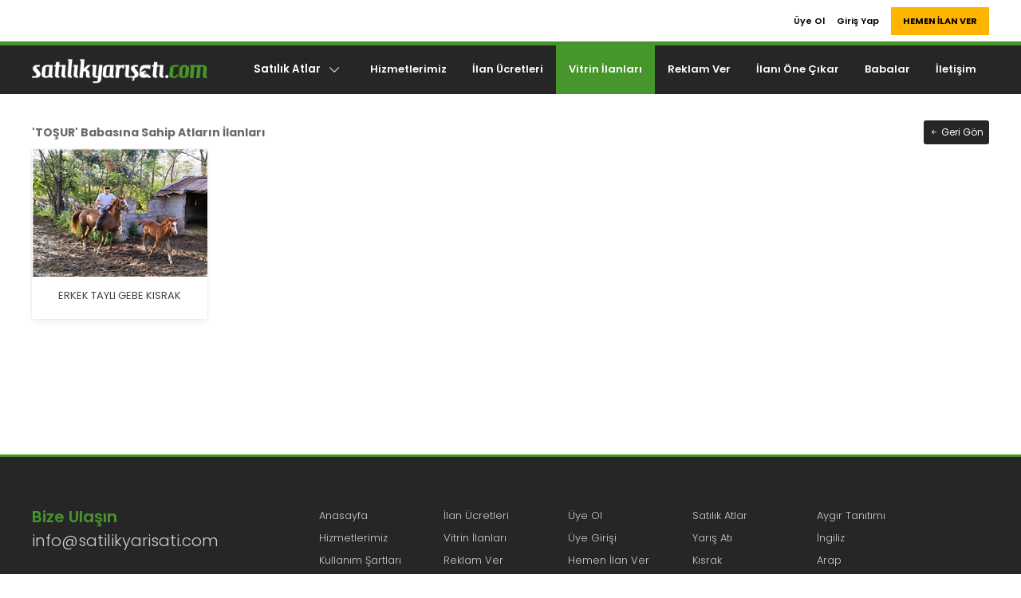

--- FILE ---
content_type: text/html; charset=utf-8
request_url: https://satilikyarisati.com/Advert/BabayaGore?FatherName=TO%C5%9EUR
body_size: 13174
content:

<html lang="tr">
<head>
    <meta charset="utf-8">
    <meta name="viewport" content="width=device-width, initial-scale=1.0, maximum-scale=1.0, user-scalable=no" />
    <meta http-equiv="Content-Type" content="text/html; charset=utf-8" />
    <link rel="stylesheet" type="text/css" href="/css/style.css?ver=6" media="screen" />

    <link rel="stylesheet" href="/css/style.min.css?ver=2.55" />
    <link rel="stylesheet" href="/popup/general.css" type="text/css" media="screen" />
    <link rel="stylesheet" href="/font/bootstrap-icons.css" type="text/css" media="screen" />

    <link rel="Stylesheet" type="text/css" href="/css/glasscase.min.css" />



    <link href="/bundles/Generalcss?v=WsoER-HynyHo8OcpwFwVYWx2imXj-7ddHPnV_J4VQQI1" rel="stylesheet"/>

        <title>Satılık Yarış Atı</title>
        <meta name="description" content="Türkiye'nin en etkin ve efektif at alım-satım, atçılık hizmet reklamı, atçılık malzemeleri alınıp satıldığı atçılık portalı." />


    <link rel="canonical" href="https://satilikyarisati.com/" />
</head>




<body>
    <div class="header golge">
        <div class="top-menu">
            <div class="content">

                    <a href="/Member/AdvertCategorySelect" class="hemenilanver">HEMEN İLAN VER</a>


                    <a href="/Home/Login" class="mright">Giriş Yap</a>
                    <a href="/Home/Register" class="mright">Üye Ol</a>

                <div class="clear"></div>
            </div>
        </div>

        <div class="header-white">
            <div class="content">
                <a href="/"><img class="logo" alt="Satılık Yarış Atı" src="/images/logo.png" width="290" height="auto" /></a>

                <div class="menu">

                    <div class="navbar">
                        <div class="dropdown">
                            <button class="dropbtn">
                                Satılık Atlar
                                <i class="bi bi-chevron-down" style="margin-left:10px"></i>

                            </button>

                            






<div class="dropdown-content">
        <div class="menubox2">
            <h2 class="">Satılık Atlar</h2>
                <a href="/kategori/Yaris-Ati"> Yarış Atı (312)</a>
                <a href="/kategori/Kisrak"> Kısrak (144)</a>
        </div>
        <div class="menubox2">
            <h2 class="">Aygır Tanıtımı (1 sezon)</h2>
                <a href="/kategori/ingiliz"> İngiliz (0)</a>
                <a href="/kategori/arap"> Arap (0)</a>
        </div>
        <div class="menubox2">
            <h2 class="">Hizmet Verenler</h2>
                <a href="/kategori/pansiyon-haralar"> Pansiyon Haralar (5)</a>
                <a href="/kategori/at-nakliyesi"> At Nakliyesi Yapanlar (0)</a>
        </div>
        <div class="menubox2">
            <h2 class="">Satılık Hara / Arsa</h2>
                <a href="/kategori/arsalar"> Arsalar (0)</a>
                <a href="/kategori/haralar"> At Haraları (2)</a>
        </div>
        <div class="menubox2">
            <h2 class="">Aranıyor</h2>
                <a href="/kategori/hizmet"> Hizmet (1)</a>
        </div>
</div>



                        </div>

                        <a id="mmenu2" href="/home/hizmetlerimiz">Hizmetlerimiz</a>
                        <a id="mmenu3" href="/home/ilanucretleri">İlan Ücretleri</a>
                        <a id="mmenu4" href="/ilanlar/Vitrinilanlari">Vitrin İlanları</a>
                        <a id="mmenu5" href="/home/reklamver">Reklam Ver</a>
                        <a id="mmenu6" href="/member">İlanı Öne Çıkar</a>
                        <a id="mmenu7" href="/babalar">Babalar </a>
                        <a id="mmenu8" href="/home/iletisim"> İletişim</a>

                    </div>

                </div>

                <div id="o-wrapper" class="o-wrapper">
                    <button id="c-button--slide-right" class="c-button">
                        Menü<i class="bi bi-list"></i>
                    </button>
                </div>
                <nav id="c-menu--slide-right" class="c-menu c-menu--slide-right">
                    <button class="c-menu__close">X</button>
                    <ul class="c-menu__items">
                        <li class="c-menu__item"><a href="/home/hizmetlerimiz" class="c-menu__link">HİZMETLERİMİZ</a></li>
                        <li class="c-menu__item"><a href="/home/ilanucretleri" class="c-menu__link">İLAN ÜCRETLERİ</a></li>
                        <li class="c-menu__item"><a href="/ilanlar/Vitrinilanlari" class="c-menu__link">VİTRİN İLANLARI</a></li>


                        
                        <li class="c-menu__item"><a href="/babalar" class="c-menu__link">BABALAR</a></li>

                        <li class="c-menu__item"><a href="/home/iletisim" class="c-menu__link">İLETİŞİM</a></li>
                        <div style="height:1px; background:#000; margin:30px auto 0 auto;"></div>


                            <li class="c-menu__item"><a href="/kategori/Satilik-Atlar" class="c-menu__link ">Satılık Atlar</a></li>
                                <li class="c-menu__item"><a href="/kategori/Yaris-Ati" class="c-menu__link ">» Yarış Atı (312)</a></li>
                                <li class="c-menu__item"><a href="/kategori/Kisrak" class="c-menu__link ">» Kısrak (144)</a></li>
                            <li class="c-menu__item"><a href="/kategori/aygir-tanitimi" class="c-menu__link ">Aygır Tanıtımı (1 sezon)</a></li>
                                <li class="c-menu__item"><a href="/kategori/ingiliz" class="c-menu__link ">» İngiliz (0)</a></li>
                                <li class="c-menu__item"><a href="/kategori/arap" class="c-menu__link ">» Arap (0)</a></li>
                            <li class="c-menu__item"><a href="/kategori/Hizmet-verenler" class="c-menu__link ">Hizmet Verenler</a></li>
                                <li class="c-menu__item"><a href="/kategori/pansiyon-haralar" class="c-menu__link ">» Pansiyon Haralar (5)</a></li>
                                <li class="c-menu__item"><a href="/kategori/at-nakliyesi" class="c-menu__link ">» At Nakliyesi Yapanlar (0)</a></li>
                            <li class="c-menu__item"><a href="/kategori/satilik-hara-arsa" class="c-menu__link ">Satılık Hara / Arsa</a></li>
                                <li class="c-menu__item"><a href="/kategori/arsalar" class="c-menu__link ">» Arsalar (0)</a></li>
                                <li class="c-menu__item"><a href="/kategori/haralar" class="c-menu__link ">» At Haraları (2)</a></li>
                            <li class="c-menu__item"><a href="/kategori/araniyor" class="c-menu__link ">Aranıyor</a></li>
                                <li class="c-menu__item"><a href="/kategori/hizmet" class="c-menu__link ">» Hizmet (1)</a></li>

                    </ul>
                </nav><!-- /c-menu slide-right -->
                <div id="c-mask" class="c-mask"></div><!-- /c-mask -->
            </div> <div class="clear"></div>
        </div>

    </div>
    <div class="clear"></div>

    <div class="fixed"></div>

    





<div class="content">

<div class="index-left index-left-detail">






<div class="banner text2">


<div class="baslik"> <a onclick="javascript:history.go(-1)" class="geridon"><i class="bi bi-arrow-left-short"></i>  Geri Gön</a> <strong>'TOŞUR'  Babasına Sahip Atların İlanları</strong></div>
<div class="clear"></div>
  


       <div class="ilanlar ">
<a href="/ilan/7392"><img class="opa" src="https://satilikyarisati.com/upload/showcase/4a0bc56a-fd01-4c23-b44a-211de9c756a5.jpg" /></a>
        <div class="baslik">ERKEK TAYLI GEBE KISRAK</div>
        
        
        
</div>


        

        
        
        
</div>  
<div class="clear"></div>
</div>
<div class="clear"></div>
</div>


<div class="clear"></div>




   <input type="hidden" id="selectmmId" name="selectmmId" value="4" />

    <div class="footer">
        <div class="content">
            <div class="f-left1">
                
                <div class="tel">
                    <span>Bize Ulaşın</span><br />
                    info@satilikyarisati.com

                    <br /><br />
                    



                    <div class="sosyalbutonlar">

                        <a href="https://www.facebook.com/yarisati/" target="_blank" class="facebook">
                            <img src="/images/facebookicon.png" width="25" height="auto" style="margin-left:5px; margin-top:-5px">

                        </a>
                        <a href="https://twitter.com/satilikyarisati" target="_blank" class="twitter">

                            <img src="/images/twittericon.png" width="25" height="auto" style="margin-left:5px; margin-top:-5px">

                        </a>
                        <a href="https://www.instagram.com/satilikyarisati/" target="_blank" class="instagram">

                            <img src="/images/instragramicon.png" width="25" height="auto" style="margin-left:5px; margin-top:-5px">

                        </a>

                    </div>

                </div>


            </div>


            <div class="f-left">
                <a href="/">Anasayfa</a><br />
                <a href="/Home/Hizmetlerimiz"> Hizmetlerimiz</a><br />
                <a href="/home/kullanimsartlari">Kullanım Şartları</a><br />
                <a href="/babalar">Babalar </a><br />
                <a href="/home/iletisim">İletişim</a>
            </div>

            <div class="f-left">
                <a href="/home/ilanucretleri">İlan Ücretleri</a><br />
                <a href="/ilanlar/vitrinilanlari">Vitrin İlanları</a><br />
                <a href="/home/reklamver">Reklam Ver</a><br />
                <a href="/member">İlanı Öne Çıkar</a>
            </div>

            <div class="f-left">

                    <a href="/home/register">Üye Ol</a><br />
                    <a href="/home/login">Üye Girişi</a><br />
                    <a href="/home/login">Hemen İlan Ver</a><br />
                    <a href="/home/kvkk">Gizlilik Politikası <br />KVKK Metni</a>

            </div>

            <div class="f-left">
                <a href="#">Satılık Atlar</a><br />
                <a href="/kategori/Yaris-Ati">Yarış Atı</a><br />
                <a href="/kategori/Kisrak">Kısrak</a>
            </div>
            <div class="f-left">
                <a href="#">Aygır Tanıtımı</a><br />
                <a href="/kategori/ingiliz">İngiliz </a><br />
                <a href="/kategori/arap">Arap</a><br />
            </div>

            <div class="clear"></div>
        </div>
    </div>


    <div class="footer2">
        <div class="content">Copyrights © 2022 Satılık Yarış Atı | Tüm hakları Saklıdır.  <a href="https://www.data1.com.tr/" target="_blank" style="color:#FFF !important; float:right"> Web Tasarım Data1</a></div>


    </div>

    <!--latest jQuery-->
    <script src="https://ajax.googleapis.com/ajax/libs/jquery/1.11.0/jquery.min.js"></script>
    <!-- menus script -->
    <script src="/js/dist/menu.js"></script>

    <script>
        /**
           * Slide right instantiation and action.
           */
        var slideRight = new Menu({
            wrapper: '#o-wrapper',
            type: 'slide-right',
            menuOpenerClass: '.c-button',
            maskId: '#c-mask'
        });

        var slideRightBtn = document.querySelector('#c-button--slide-right');

        slideRightBtn.addEventListener('click', function (e) {
            e.preventDefault;
            slideRight.open();
        });
    </script>



    <script src="/sya/general?v=XQvqhoDpNrSTAYG9Q8sji3NnlZ5i1jUnDy1cR7KnGhs1"></script>



        <input type="hidden" id="MemInf_CC" name="MemInf_CC" value="0" />


    


    <script src="/js/notify.js"></script>

    <!--Start of Tawk.to Script-->
    <script type="text/javascript">
        var Tawk_API = Tawk_API || {}, Tawk_LoadStart = new Date();
        (function () {
            var s1 = document.createElement("script"), s0 = document.getElementsByTagName("script")[0];
            s1.async = true;
            s1.src = 'https://embed.tawk.to/641af3164247f20fefe75ccc/1gs4kb4no';
            s1.charset = 'UTF-8';
            s1.setAttribute('crossorigin', '*');
            s0.parentNode.insertBefore(s1, s0);
        })();
    </script>
    <!--End of Tawk.to Script-->
    <!-- Global site tag (gtag.js) - Google Analytics -->
    <script async src="https://www.googletagmanager.com/gtag/js?id=UA-19337217-1"></script>
    <script>
        window.dataLayer = window.dataLayer || [];
        function gtag() { dataLayer.push(arguments); }
        gtag('js', new Date());

        gtag('config', 'UA-19337217-1');
    </script>


</body>
</html>


--- FILE ---
content_type: text/css
request_url: https://satilikyarisati.com/css/style.css?ver=6
body_size: 80849
content:
/*
	Project			: 
	v.1 			: 2018
	Company Name	: Data1 Integral Technologies
	Code By			: Kübra İstafiloğlu - kubra.istafiloglu@data1.com.tr
*/
@import url('https://fonts.googleapis.com/css2?family=Poppins:ital,wght@0,100;0,200;0,300;0,400;0,500;0,600;0,700;0,800;0,900;1,100;1,200;1,300;1,400;1,500;1,600;1,700;1,800;1,900&display=swap');


html, body, h1, h2, h3, h4, h5, h6, p, ul, ol, li, a, form, dl, dt, dd, fieldset{
    margin: 0;
    padding: 0;
    background: no-repeat 0 0;}
body {
	margin: 0px;
	font-family: 'Poppins', sans-serif;	color:#696969; width:100%;
	position:absolute

}
a:link { text-decoration: none;} a:visited { text-decoration: none;} a:hover { text-decoration: none;} a:active { text-decoration: none;} img { border:none } .clear { clear:both }

::selection { background: #000; color:#FFF }
::-moz-selection { background: #000; color:#FFF }
/*
color:rgba(0, 0, 0, 0.5);
color:rgba(255, 255, 255, 0.5);
*/
.headerbg {
	width:100%;
	height:auto;
	padding:16px 0;
	background:#f8f8f8; margin-bottom:30px; margin-top:-37px; border-bottom:1px solid #f2f2f2}
.headerbg .baslik { margin-bottom:0}
.headerbg .content{ min-height:auto;}
.baslik {
	font-size:14px;
	color:#686868;
	margin-bottom:10px;
	font-weight:300;
	
}
.baslik a {
	font-weight:normal;
	color:#696969;
}
.baslik a:hover {
	font-weight:normal;
	color:#47942a;
}
.text {
	font-size:12px;
	color:#696969;
	line-height:17px
}
.text2 {
	font-size:13px;
	color:#696969;
	line-height:22px;
	font-weight:400
}
.text2-2 {
	font-size:15px;
	color:#696969;
	line-height:38px;
	font-weight:600;
	margin-bottom:15px;
}
.opa
{
	opacity: 1;
	filter: alpha(opacity=100);
	-ms-filter: "progid:DXImageTransform.Microsoft.Alpha(Opacity=100)";
}
.opa:hover
{
	opacity: 0.75;
	filter: alpha(opacity=75);
	-ms-filter: "progid:DXImageTransform.Microsoft.Alpha(Opacity=75)";
}
.golge
{
	box-shadow: #ccc 0px 0px 9px;
	-moz-box-shadow: #ccc 0px 0px 9px;
	-webkit-box-shadow: #ccc 0px 0px 9px;
}
.oval
{
	-webkit-border-radius:  10px;
	-moz-border-radius:  10px;
	border-radius:  10px;
}
.sure {
	-webkit-transition: all 0.2s ease 0s;
	-moz-transition: all 0.2s ease 0s;
	-o-transition: all 0.2s ease 0s;
	transition: all 0.2s ease 0s;
}
.left {	float:left}
.right { float:right}
.clear { clear:both}

.text-right {
	text-align:right
}
.margin-left {
	margin-left:30px
}
.header{
	width:100%;
	position:fixed;
	height:85px;
	z-index:99 !important;
	background:#FFF
}
.top-menu{
	width:100%;
 	background:#fff;
	padding:18px 0 8px 0;
	}
.top-menu .m{
	float:left;
	margin-right:15px;
	color:#686868;
	font-size:11px;
	font-weight:600;
	padding-bottom:8px}
.top-menu .m:hover{
	border-bottom:2px solid #000;
	color:#000}
.top-menu .m-aktif{
	border-bottom:2px solid #47962b;
	color:#000}
.top-menu .mright{
	float:right;
	margin-right:15px;
	color:#000;
	font-size:11px;
	font-weight:600;
	padding-bottom:8px; text-transform: capitalize;}
.top-menu .mright:hover{
	color:#47962b}	
 .mrightaktif{
	color:#47962b !important}	
.content {
	width:1200px;
	height:auto;
	margin:0 auto;
    min-height:400px;
}
.header-white{
	width:100%;
	height:43px;
	background:#262626;
	padding:0 0 18px 0;
	border-top:5px solid #47952a
}
.fixed{
	height:155px}
.hemenilanver{
	width:auto;
	padding:9px 15px 9px 15px;
	height:auto;
	background:#ffb400;
	float:right;
	margin-top:-9px;
	color:#000;
	font-size:11px;
	font-weight:bold}

.hemenilanver:hover{
	background:#262626;
	color:#fff;}
	
.banner{
	width:930px;
	height:auto;
	float:left;}
.banner .ilanlar{
	    width:220px;
    height: auto;}
.banner .ilanlar img {
    width: auto !important;
    height: 160px !important;
    margin-bottom: 5px;
}
.banner23{

	float:none !important;
	margin:0 auto}
.left-menu{
	
	width:195px;
	height:auto;
	float:left;
	margin-right:13px;
	border:1px solid #eaeaea;
	border-bottom:0
}
.left-menu .l-m2{
	border-bottom:0 !important
}
.left-menu .l-m{
	font-size:14px;
	color:#696969;
	width:96%;
	height:auto;
	border-bottom:1px solid #eaeaea;
	padding:0  0 0 4%;
	cursor:pointer;
	font-weight:600;
	line-height:22.1px;
	float:left
}
.left-menu .l-m:hover{
	background:#47962b;
	color:#fff
}
.left-menu .l-m a{
	width:96%;
	height:auto;
	font-size:13px;
	float:left;
	color:#696969;
	font-weight:20px;
	padding:7px 0 7px 4.5%;
	font-weight:normal;
	line-height:25px


}
.l-m a:hover{
	background:#47962b;
	color:#fff !important
}

.lm3 {
	padding:7px 0 7px 4.5% !important;
		background:#f8f8f8;color:#47962b !important;}

.lm3:hover {
		background:#f8f8f8 !important;	color:#47962b !important;
} 
.left-menu {
	font-size:12px;
	color:#696969;
	font-weight:20px;
	margin-bottom:15px
}
.br {
	width:70px;
	height:2px;
	background:#47942a;
	margin-bottom:10px}
.reklam-alani{
	width:251px;
	height:auto;
	float:left;
	margin-left:19px;}
.reklam-alani img{
	width:100%;
	height:auto;
	margin-bottom:9px;}
.index-left{
	width:1200px;
	height:auto;
	margin-bottom:5px;
	float:left;
}
.index-left-detail{
	width:100%;
	height:auto;
	margin-bottom:5px;
	float:left;
}
.index-left-detail .banner{
	width:1200px;
	height:auto;
	margin-bottom:5px;
	float:left;
}


.ilanlar{
	width:220px;
	height:auto;
	text-align:center;
  	margin-bottom:25px;
 	float:left;
	margin-right:25px;     box-shadow: 0 4px 8px rgba(0,0,0,.06),0 0 2px rgba(0,0,0,.10);
 }
	
.ilanlar .opa{
	 
	opacity: 100 !important;
	filter: alpha(opacity=100);
	-ms-filter: "progid:DXImageTransform.Microsoft.Alpha(Opacity=75)";
}
 
	
.ilanlar:hover{
 	background:#fff;
	
	  box-shadow: 0 4px 8px rgba(0,0,0,.20),0 0 2px rgba(0,0,0,.28);
	  
	  }
.ilanlar img {
    width: auto !important;
    height: 160px !important;
    margin-bottom: 10px;
 
}
	.fiyat3{
		font-size:16px;
		font-weight:bold; margin:0 auto;
		color:#47952a; width:80%;  margin-bottom:10px}
.ilanlar .baslik{
	width:80%;
    max-height:32px;
    height:40px;
    overflow: hidden;
 	
	margin:11px auto 5px auto;
	
	font-size:13px;
	font-weight:400;
	color:#464242;
	line-height:16px;
	text-transform:uppercase;
}.ilanlar:hover .baslik{
	color:#47942a;
}.ilanlar:hover .baslik a{
	color:#000;
}
img {
   max-width: 100%; 
   height: auto;
    -ms-interpolation-mode: bicubic;
}
.homebg {
	width:100%;
	height:150px; margin-top:-40px; margin-bottom:10px; padding:20px 0;
	background:url(../images/bg.jpg) repeat-x bottom center}
.ilan0{
	margin-right:0px}
.list-v{
	width:47px;
	padding:6px 0 6px 0;
	height:auto;
	background: rgba(218,165,32, .8);
	color:#FFF;
	font-size:10px;
	position:absolute;
	float:right;
	margin-left:172px;
	z-index:9}
.list-v:hover{
	color:#fff;
	background: rgba(218,165,32, .9);
}

.list-v img{
	height:12px !important;
	width:32px !important ;
	margin-bottom:0 !important
}



.vitrin{
	width:47px;
	padding:4px 0 4px 0;
	height:auto;
	background: rgba(218,165,32, .8);
	color:#FFF;
	font-size:10px;
	position:absolute;
	float:right;
	margin-left:172px;
	z-index:9}
.vitrin:hover{
	color:#fff;
	background: rgba(218,165,32, .9);
}
.vitrinliste{
	width:auto;
	padding:2px 7px 2px 7px;
	height:auto;
	background: rgba(218,165,32, .8);
	color:#FFF;
	font-size:10px;
	position:absolute;
	float:left;
	text-align:center;
	z-index:9}
.vitrinliste:hover{
	color:#fff;
	background: rgba(218,165,32, .9);
}

.vitrindetail{
	width:100px;
	padding:6px 0 6px 0;
	height:auto;
	background: rgba(218,165,32, .8);
	color:#FFF;
	font-size:10px;
	position: relative;
	float:left;
	z-index:9;
	text-align:center;
	}
.vitrindetail:hover{
	color:#fff;
	background: rgba(218,165,32, .9);
}
.sonilanlar{
	width:1188px;
	height:auto;
	background:#fff;
	margin-bottom:20px;
	border:1px solid #eaeaea;
	padding:3px 0px 10px 12px}

.sonilanlar .ilanleft{
	float:left;
	width:287px;
	height:auto;
	padding-right:10px;
	
}
.sonilanlar .ilan{
	margin-bottom:10px;
	margin-top:10px;
    float:left;
    	padding-right:10px;

	width:287px;
	height:40px;


}


.sonilanlar .aciklama{
	color:#464242;
	font-size:12px;
	padding:7px 3% 7px 3%;
	width:72%;
	float:left;
	max-height:34px;
	height:34px;
	overflow:hidden;	background:#f8f8f8


}
.sonilanlar .aciklama:hover{
	color:#000;
	background:#f2f2f2
}
.saciklamagold{
	color:#000;
	background:#f6efdf
}
.saciklamagold:hover{
	color:#000;
	background:#f1e9d4 !important
}
.sonilanlar .tarih{
	background:#fff;
	border:1px solid #eaeaea;

	color:#333;
	font-size:16px;
	text-align:center;
	padding:3px 0 0 0;
	float:left;
	width:19.7%;
	height:auto;
	font-weight:300

}
.sonilanlar .ay{
	background:#f2f2f2;
	color:#000;
	font-size:9px;
	text-align:center;
	padding:1px 0 1px 0;
	width:100%;
	margin-top:4px;
	font-weight:600

}
.sonilanlar .gold { 
 	color:#c18800;
	font-weight:600;

	} 
.sonilanlar .gold .ay { 
 	background:#c18800;
	color:#fff;
	font-weight:600;

	}  /*
.goldaciklama { background:url(../images/goldbg.png) top right  no-repeat #f8f8f8 !important}
.goldaciklama:hover { background:url(../images/goldbg.png) top right  no-repeat #f2f2f2 !important}
*/
h1{
	font-size:20px;
	font-weight:300;}
	
.menu {
	float:right;
	width:80%;
	height:auto;
 }

.menu .m{
	float:right;
	margin-left:25px;
	color:#fff;
	font-size:14px;
	font-weight:600;
	padding-bottom:8px}
.menu .m:hover{
	color:#47962b; 
	   border-bottom: 2px solid #47962b;}
.menu .m-aktif{
	color:#fff; background:#47962b
    }
.menu .mright{
	float:right;
	margin-right:15px;
	color:#686868;
	font-size:11px;
	font-weight:600;
	padding-bottom:8px}
.menu .mright:hover{
	color:#000}	
.footer{
	width:100%;
	height:auto;
	background:#262626;
	padding:60px 0 60px 0;
	margin-top:15px;
	border-top:3px solid #47942a}

.footer2{
	width:100%;
	height:auto;
	background:#1b1b1b;
	padding:20px 0 20px 0;
	font-size:12px
}
.footer2 .content{
    min-height:0
}
.footer .content{
    min-height:0
}

.header .content {

min-height:0px;
}
.f-left1{
	width:30%;
	height:auto;
	float:left;
	color:#e9e9e9}
.f-left1 .tel{
	width:100%;
	height:auto;
	margin-bottom:15px;
		font-size:20px;
	line-height:30px;
	color:#ccc !important;
	font-weight:300}
	
.f-left1 .tel:hover{

	color:#fff !important;}	

.f-left1 .tel span{
	font-weight:600;
	color:#47942a}
.f-left1 .tel img{
	float:left;
	margin-right:8px}
.f-left2{
	width:15%;
	height:auto;
	float:left;
	font-size:11px;
	line-height:19px;
	color:#47942a;
	font-weight:600}
.f-left2 a{
	color:#e9e9e9}
.f-left2 a:hover{
	color:#fff}	
.f-left2 img{
	margin-top:10px;}
.f-left{
	width:13%;
	height:auto;
	float:left;
	font-size:13px;
	line-height:28px;
	font-weight:300;
	color:#ccc}
.f-left a{
	color:#ccc}
.f-left a:hover{
	color:#fff}
.search{
    width: 160px;
    height: auto;
    position: absolute;
    background: rgba(255, 255, 255, .8);
    z-index: 98;
    margin-left: 570px;
    margin-top: -410px;
    padding: 20px;
    font-size: 12px;
    font-weight: 600;
    color: #666;
}
.search span {
	float:left;
	margin-right:7px;
	font-size:13px}
.searchbaslik{
float:left;
margin-right:3px;
font-size:11px;
font-weight:600;
color:#fff;
background:#666;
padding:3px 7px 3px 7px;
border-top-right-radius:5px;
border-top-left-radius:5px}
.searchbaslik:hover{
color:#fff;
    background: #47942a;}
.yesil{
color:#479528 !important}
.searchaciklama{
	width:100%;
	height:auto;
	margin-top:15px}
.box3 {
	width:97%;
	padding:7px 1% 7px 1%;
	font-size:11px;
	color:#666;
	background:#FFF;
	border:1px solid #eaeaea;
	margin:15px 0 7px 0;
	height:150px;	font-family: 'Poppins', sans-serif;
}
.box3:focus {

	border:1px solid #479528;
	outline:none

}
.box8 {
	width:96%;
	padding:15px 1% 15px 2%;
	font-size:11px;
	color:#666;
	background:#FFF;
	border:1px solid #eaeaea;
	margin:4px 0 4px 0;
	height:auto;	font-family: 'Poppins', sans-serif;
	box-sizing:content-box
}
.box8-8 {
	height:150px
}


.box8:focus {

	border:1px solid #479528;
	outline:none

}
.ilandetail-box {
	width:98% !important;
	padding:7px 1%;
	font-size:11px;
	background:#FFF !important;
	border:1px solid #eaeaea;
	margin:3px 0 7px 0;	color:#595959;
  
}
.ilandetail-box:focus {
	border:1px solid #47942a;
	outline:none
}.ilandetail-box2:focus {
	border:1px solid #47942a;
	outline:none
}

select option {
	font-size:15px !important;
	color:#666 !important;
	padding:10px !important; 
	font-weight:300 !important;
	line-height:22px !important;
}


.ilandetail-box2 {
	width:98% !important;
	padding:8px 1% 8px 1% !important;
	font-size:11px;
	color:#666;
	background:#FFF !important;
	border:1px solid #eaeaea;
	margin:3px 0 7px 0}
.ilandetail-box3 {
	width:30% !important;
}

.box1 {
	width:100%;
	padding:7px 1% 7px 2%;
	font-size:11px;
	color:#666;
	background:#FFF;
	border:1px solid #eaeaea;
	margin:3px 0 7px 0}
.box1:focus {
	outline:none;
	}
.box2 {
	margin-top:2px;
	float:left;
	margin-bottom:5px;	
	margin-right:5px}
.aramayap{
	width:100%;
	padding:9px 0 9px 0;
	height:auto;
	background:#ffb400;
	float:left;
	margin-top:5px;
	color:#000;
	font-size:12px;
	font-weight:bold;
	border:0;
	cursor:pointer;
	text-align:center}
.yesilbackground{
	background:#47942a;
	color:#FFF;
}
.yesilbackground:hover{
	color:#FFF;

	}

.aramayap:hover{
	background:#333;
	color:#fff;}
.aramayap4{
	width:auto;
	padding:9px 15px 9px 15px;
	height:auto;
	background:#ffb400;
	float:left;
	margin-top:5px;
	color:#000;
	font-size:12px;
	font-weight:bold;
	border:0}

.aramayap4:hover{
	background:#333;
	color:#fff;}
.turuncubutton{
	background:#ffb400 !important;
	color:#000 !important;}
.turuncubutton:hover{
background:#333 !important;
	color:#fff !important;}
.aramayap2{
	width:100px !important}


.aramayap36{
	width:150px;
	padding:11px 20px 11px 20px;
	height:auto;
	background:#47942a;
	margin-top:5px;
	margin-left:auto !important;
	margin-right:auto !important;
	margin-top:25px;
	color:#fff;
	font-size:13px;
	font-weight:600;
	border:0;
	cursor:pointer}
.aramayap36:hover{
background:#333;
	color:#fff;}
.zatenhesap {
	width:100%;
	height:auto;
	float:left;
	background:#f8f8f8;
	
	text-align:center;
	padding:130px 0;
	margin-top:30%}
.aramayap3{
	width:auto;
	padding:11px 20px 11px 20px;
	height:auto;
	background:#47942a;
	float:right;
	margin-top:5px;
	margin-bottom:15px;
	color:#fff;
	font-size:13px;
	font-weight:600;
	border:0;
	cursor:pointer}
	
.aramayap33{
	width:100%;
	padding:15px 40px 15px 40px;
	height:auto;
	background:#47942a;
	float:left;
	margin-top:5px;
	margin-bottom:15px;
	color:#fff;
	font-size:13px;
	font-weight:600;
	border:0;
	cursor:pointer}
.aramayap3:focus{
	outline:none;}
	
.aramayap3-8{
	padding:15px 25px 15px 25px !important;
	font-size:13px
}

.aramayap3:hover{
background:#333;
	color:#fff;}
.aramayap3-u{
	margin-left:8px}
.gonder{
	width:100px;
	padding:9px 15px 9px 15px;
	height:auto;
	background:#47942a;
	margin-top:5px;
	color:#fff;
	font-size:12px;
	font-weight:bold;
	border:0}
		
.c-button{
	display:none !important;
}

.gelenmesaj{
	width:98%;
	height:auto;
	border-bottom:1px dashed #ccc;
	background:#f2f2f2;
	padding:1%}

.gidenmesaj{
	width:98%;
	height:auto;
	border-bottom:1px dashed #ccc;
	background:#fff;
	padding:1%}
.listelemeyeni
{
	background-color:#f6f6f6 !important;
	
}
.listelemeyeni:hover
{
     background-color:#f0f6ff !important
}



.listelemeyeni2
{

	background-color:#e0f4e0 !important;
	
}

.listelemeyeni2:hover
{
     background-color:#d7efd7 !important
}


.listelemeyeni3
{
	background-color:#fff !important;
	
}
.listelemeyeni3:hover
{
     background-color:#f0f6ff !important
}

.sayfalama
{
    padding: 3px;
    margin: 3px;
    text-align: center;
    font-size: 12px;
}
.sayfalama a
{
    padding: 2px 5px 2px 5px;
    margin: 2px;
    border: 1px solid #eaeaea;
    text-decoration: none;
    color: #696969;
}
.sayfalama a:hover, .sayfalama a:active
{
    border: 1px solid #696969;
    color: #666;
}
.sayfalama .selected
{
    padding: 2px 5px 2px 5px;
    margin: 2px;
    border: 1px solid #CCC;
    font-weight: bold;
    background-color: #090;
    color: #FFF;
}
.sayfalama .pasif
{
    padding: 2px 5px 2px 5px;
    margin: 2px;
    border: 1px solid #EEE;
    color: #ADADAD;
}


.pagination1
{
    width: 100% !important; /*Width of pagination DIV. Total width should equal slider's outer width (400+10+10=420)*/
    text-align:center;
    padding: 3px 0;
    margin: 15px 0 5px 0;
    text-align: center;
    font-size: 11px;
}
.pagination1 a
{
    padding: 2px 5px 2px 5px;
    margin: 2px;
    border: 1px solid #888;
    text-decoration: none;
    color: #484848;
    font-size: 12px;

}
.pagination1 a:hover, .pagination1 a.selected, .pagination1 a:active
{
    border: 1px solid #888;
    background-color:#090;
    color: #fff;
    font-size: 12px;
}
.pagination1 B
{
    border: solid 1px #888;
    padding: 2px 5px 2px 5px;
    font-size: 12px;
    color:#fff;
	width:2%;

    cursor: pointer;
    font-size: 12px;
    background-color:#090;
}
.pagination1 INPUT
{
    border: solid 1px #888;
    padding: 3px 5px 3px 5px;
    margin: 1px;
    color: #484848;
    font-weight: bold;
    
    cursor: pointer;
    font-size: 12px;
}
.pagination1 .pasif
{
    padding: 2px 5px 2px 5px;
    margin: 2px;
    border: 1px solid #ccc;
    color: #ADADAD;
}


.pagination2 a:link, .Sayfalama a:visited, .Sayfalama a:active
{
       border:solid 1px #e4e4e4;
       padding:3px 5px 3px 5px;
       margin:1px; 
       font-size:9pt;
       color:#2f2f2f;
       font-weight:bold;
       text-decoration:none;
       font-family:Trebuchet MS;
       cursor:pointer;
}
 
.pagination2 a:hover
{
       border:solid 1px #e4e4e4;
       padding:3px 5px 3px 5px;
       font-size:9pt;
       color:White;
       font-family:Trebuchet MS;
       cursor:pointer;
}
 
 
.pagination2 INPUT
{     
       border:solid 1px #e4e4e4;
       padding:3px 5px 3px 5px;
       margin:1px; 
       font-size:9pt;
       color:#2f2f2f;
       font-weight:bold;
       font-family:Trebuchet MS;
       cursor:pointer;	

}
 
.pagination2 span
{
       margin:1px;	

}
 
.pagination2 B
{
  
       border:solid 1px #e4e4e4;
       padding:3px 5px 3px 5px;
       font-size:9pt;
       color:White;
       font-family:Trebuchet MS;
       cursor:pointer;	

}
.ilaniustecikar{
	width:100%;
	text-align:center;
	float:right;
	height:auto;
	padding:8px 0;
	background:#ffb400;
	color:#000; font-weight:600;
	font-size:12px}

.ilaniustecikar:hover{
	background:#ffb400;
}
.button3{
	width:100%;
	text-align:center;
	float:left;
	height:auto;
	padding:6px 0 6px 0;
	background:#47942a;
	border:0;
	color:#fff; font-weight:600;
	font-size:11px;
	margin-top:5px}
.button3 img{
	position:absolute;	width:15px; height:auto;
	margin-top:-1px; margin-right:15px; margin-left:-10px}
.button3-s{

	background:#464241 !important;
}

.button333{	width:95%;
 	padding:10px 0 10px 5% !important;
	font-size:13px !important; text-align:left !important; border-radius:5px
}

.button333 .carbon-poweredby, em, i {
	font-size:15px !important}
.button3:hover{
	background:#262626 !important;
color:#fff;
}
.button2{
	width:100%;
	text-align:center;
	float:left;
	height:auto;
	padding:6px 0 6px 0;
	background:#ffb400;
	border:1px solid #ffb400;
	color:#000; font-weight:600;
	font-size:11px;
	margin-top:5px}

.button2:hover{
	background:#262626;
	border:1px solid #262626;color:#fff;
}
.form{
	width:auto;
	height:auto;
	float:right;
	margin-left:15px;
	font-size:13px;
	margin-bottom:15px;
	margin-top:-20px}
.formbox{
	padding:5px 0 5px 0;
	height:auto;
	border:1px solid #eaeaea;
	background:#fff}
.formbox:focus{
	outline:none;
	border:1px solid #489530}
.formbox:hover{
	outline:none;
	border:1px solid #489530}

.detailleft{
	width: 41%;
    height: auto; margin-right:1%;
    float: left;
    text-align: center}
	

.detailleft img{
	
	height:auto; cursor:pointer
}
.detailresim{
float:left;
	width:24% !important;
	height:75px !important;
	margin-right:1%;
	margin-top:1%}
	
.detailright{
	width:51%;
	height:auto;
	float:left;
	font-size:12px;
	margin-right:4%}
.detailright2{
	width:45%;
	height:auto;
	float:left;
	font-size:12px;
}
.detailright33{
	width:57%;
	height:auto;
	float:left;
	margin-left:1%;
}
.kartvizit{
	width:79%;
	height:auto;
	float:left;
	font-size:12px;
	padding:10%; margin-bottom:10px;
	background:#f9f9f9;
	border:1px solid #eaeaea
}
.kartvizit .isim{
	width:100%;
	height:auto;
	margin-bottom:5px;
	font-size:16px;
	font-weight:600;
	color:#686868;
 	padding-bottom:8px; text-transform: capitalize;
	
}
.kartvizit .tel{
	width:90%;
	height:auto;
	margin-bottom:10px;
	font-size:17px;
	font-weight:300;
	background:#FFF; border:1px solid #eaeaea;
	padding:5%;
	line-height:19px;
	margin-top:3px;
	color:#828282
}
.kartvizit .tel .text{ font-size:14px
}
ol, ul {
    list-style: none;
}
.detail {
border-bottom: 1px dotted #ccc;
    padding:4px 0;
	color:#686868;
	width:100%;
	height:auto;
	clear:both}

.detail strong{
	float:left;
	height:auto;
	width:32%;
}
.detail span{
	width:67%;
	float:right;
	}
.sosialmedia{
	margin-left:3px;
	float:right;
	margin-top:10px}
.aciklamadetail{
	width:100%;
	height:auto;

	font-size:13px;
	color:#686868;
	line-height:22px;
	margin-top:15px
	}
.baslikdetail{
	border-bottom:1px solid #eaeaea;
	width:100%;
	height:auto;
	margin-top:35px;
	font-size:12px;
	font-weight:600

	}
.b2{
	margin-top:20px}
.b3{
	background:#47942a !important ;
	color:#fff !important}

.baslik7{
	font-size:20px;
	font-weight:300

	}
.baslik-d {
	padding:6px 14px;
	height:auto;
	background:#f2f2f2;
	border-top-left-radius:5px;
	border-top-right-radius:5px;
	text-align:center;
	color:#666;
	float:left;
	margin-right:3px
	}.baslik-d:hover {
	background:#47942a !important;
	color:#fff !important
	}
.ilanibegen{
	background:#f9f9f9;
	border: 1px solid #eaeaea;
	width:89%; height:auto; padding:7px 5%;
	text-align:left;
	margin-top:15px;
	font-weight:600;
	border-right:2px solid #47942a; 
}
.ilanibegen a{
	color:#686868; font-size:13px
}
.ilanibegen a:hover{
	color:#47942a
}
.ilanibegen span{
	float:right;
	color:#47942a; margin-top:-2px; font-size:16px; 
}
.geridon{
	float:right;
	color:#fff !important;
	font-size:12px;
	cursor:pointer;
	background:#262626 ;
	padding:4px 7px; border-radius:3px; margin-top:-4px }.geridon i{
	
	font-size:12px !important; margin-right:0 !important
	
 }
  .kaydir {
	  display:none}
.geridon:hover{
	float:right;
	color:#fff !important;
	cursor:pointer;
	background:#47942a;
 }
.uyeolbasliklar{
	width:24%;
	height:auto;
	float:left;
	padding:1% 1% 1% 0;
	margin-right:3px;
	background:#f9f9f9;
	border-bottom:3px solid #eaeaea;
	cursor:pointer;	color:#696969 !important;
	margin-bottom:15px
}
.uyeolbasliklar:hover{
	border-bottom:3px solid #47942a
}


.uyeolbasliklar2{
	width:24%;
	height:auto;
	float:left;
	padding:1% 1% 1% 0;
	background:#f9f9f9;
	border-bottom:3px solid #eaeaea;
	cursor:pointer;	color:#696969 !important;
	margin-bottom:15px;
	font-size:14px
}
.uyeolbasliklar2:hover{
	border-bottom:3px solid #47942a
}

.uyresim{
	margin-right:10px;
	margin-left:10px;
	float:left
}
.rakam{
	width:45px;
	height:42px;
	padding-top:3px;
	font-size:25px;
	font-weight:300;
	color:#fff;
	float:left;
	text-align:center;
	background:#47942a;
	border-radius:150px;
	margin:-2px 8px 0 8px}
.right0-1{
	margin-right:0 !important;
}
.right0{
	margin-right:0 !important;
	width:23%
}
.bguyeol{
	border-bottom:3px solid #47942a !important;

}
.uyeol{
	width:100%;
	height:auto;
	margin-top:15px;
	}
.uyeol .left{
	float:left;
	width:48%;
	height:auto;
	margin-right:2%;
	}
.uyeol .center2{
	width:45%;
	height:auto;
	margin-right:auto;
	margin-left:auto;
	margin-top:15px;
	}
.center3{
	width:65%;
	height:auto;
	margin-right:auto;
	margin-left:auto;
	margin-top:15px;
	font-size:13px;

	}
.center4{
	width:100%;
	height:auto;
	margin-right:auto;
	margin-left:auto;
	margin-top:15px;
	font-size:13px;

	}
.uyeol .box{
	width:100%;
	height:auto;
	padding:12px 1% 12px 1% !important;
	margin:3px 0 10px 0;
	background:#FFF;
	border:1px solid #eaeaea;
    text-align:left !important;
    text-indent:3px;
	}
.uyeol .box:focus{
	outline:none;
	border:1px solid #489530}
.uyeol .box:hover{
	outline:none;
	border:1px solid #489530}
.uyeol .box-k{
	width:97%;padding:6px 1% 6px 1%;
	}
.uyeol .box-k2{
	width:20%;	

	}
.uyeol .box-k3{
	height:80px	}
.uyeol .right{
	float:left;
	width:50%;
	height:auto;	

	}
.giris{
	float:left;
	width:43%;
	height:auto;
	padding:3%;
	border:1px solid #eaeaea;/* Permalink - use to edit and share this gradient: http://colorzilla.com/gradient-editor/#f8f8f8+0,ffffff+47,f8f8f8+100 */
background: #f8f8f8; /* Old browsers */
background: -moz-linear-gradient(top, #f8f8f8 0%, #ffffff 47%, #f8f8f8 100%); /* FF3.6-15 */
background: -webkit-linear-gradient(top, #f8f8f8 0%,#ffffff 47%,#f8f8f8 100%); /* Chrome10-25,Safari5.1-6 */
background: linear-gradient(to bottom, #f8f8f8 0%,#ffffff 47%,#f8f8f8 100%); /* W3C, IE10+, FF16+, Chrome26+, Opera12+, Safari7+ */
filter: progid:DXImageTransform.Microsoft.gradient( startColorstr='#f8f8f8', endColorstr='#f8f8f8',GradientType=0 ); /* IE6-9 */E6-9 */
}

.giris2{
	float:left;
	width:38.5%;
	height:248px;
	padding:5% 5% 5% 5%;
    margin-right:2%;
	border:1px solid #eaeaea;/* Permalink - use to edit and share this gradient: http://colorzilla.com/gradient-editor/#f8f8f8+0,ffffff+47,f8f8f8+100 */
background:#FFF
}






.giris img{
	float:left; margin-right:15px;
	margin-bottom:15px;
	margin-top:10px
}
.uyeol .center{
	width:100%;
	text-align:center;
	height:auto;margin-top:15px;
	font-size:15px;
	font-weight:300;
	line-height:27px

	}
.kullanimsartlari{
	width:98%;
	height:auto;
	padding:1%;
	background:#f2f2f2;
}
.kullanimsartlari a{
	color:#696969
}
.ilanver{
	width:22%;
	padding:1%;
	margin-right:1%;
	height:285px;
	border:1px solid #eaeaea;
	float:left;
	font-size:13px;
	line-height:22px}
.ilanver a{
	color:#696969;}

.subilanver{
	width:22%;
	padding:1%;
	margin-right:1%;
	height:285px;
	border:1px solid #eaeaea;
	float:left;
	font-size:13px;
	line-height:22px}
.subilanver a{
	color:#696969;}

.ilanver2{
	width:22%;
	padding:1%;
	height:285px;
	border:1px solid #47942a;
	float:right;
	background:#47942a;
	color:#FFF;
	text-align:center;
	font-size:14px}
.ilanver2 img{
	margin:50px auto 20px auto;}
.ilanbaslik{
	width:98%;
	padding:4px 0 4px 2%;
	background:#f9f9f9;
	margin-top:5px}
.ilanbaslik:hover{
	background:#47942a;
	color:#FFF}
.ilanbaslik-aktif{
	background:#47942a;
	color:#FFF}

.subilanbaslik{
	width:98%;
	padding:4px 0 4px 2%;
	background:#f9f9f9;
	margin-top:5px}
.subilanbaslik:hover{
	background:#47942a;
	color:#FFF}
.subilanbaslik-aktif{
	background:#47942a;
	color:#FFF}



.buttontemizle {
    width:140px;
    height:auto;
    background:#f2f2f2;
    float:right;
    margin-top:-10px;
    margin-bottom:5px;
    padding:3px 0 3px 0;
    text-align:center;
    color:#333;
    font-size:12px;
    border:1px solid #eaeaea
}
.buttontemizle:hover {

    background:#eaeaea;

}


.devamet{
	font-weight:600;
	color:#47942a;
	background: #F2F2F2;
	font-size:11px;
	text-align:center;
	padding:5px 17px 5px 17px;
	}
.devamet:hover{
	color:#fff;
	background: #36811a;
}
.c-left{
	float:left;
	width:40%;
	height:auto;
	margin-top:10px;
	margin-bottom:30px
	}
.c-left2{
	float:left;
	width:70%;
	height:auto;
	margin-top:10px
	}
.c-left2-5{
	float:right;
	width:21%;
	height:auto;
	margin-top:10px;
	margin-left:5%;
	background:#f8f8f8;
	padding:9% 2% 2% 2%;
	text-align:right;
	border-top:3px solid #47942a;
	margin-top:56px
}
.c-left2-5 span{
	font-size:30px;
	font-weight:600;
}
.box-56{
	width:60% !important;
	}
.mobilodemegorsel{
	float:left;
	width:30%;
	height:236px ;
	font-size:13px;
	color:#FFF;
	font-weight:600 !important;
	margin-top:37px
}
.c-right{
	float:left;
	width:31%;
	height:236px;
	background:url(../images/kredikarti.png) no-repeat right;
	font-size:13px;
	color:#FFF;
	font-weight:600 !important;
	margin-top:37px
	}

.c-right2-reklamver{
	float:left;
	width:68%;
	height:auto;
	font-size:12px;
	padding:1%;
}
.banka3{
	width:100%;
	height:auto;
	float:left;
	margin-top:10px;
	border-bottom:1px dashed #CCCCCC;
	padding-bottom:10px;
	
	margin-right:3%}
.banka3 img{
	width:70px;
	height:auto;
	float:left;
	margin-right:10px;
	}
.c-right2{
	float:right;
	width:100%;
	height:auto;
	font-size:12px;
	background:#f8f8f8;
	padding-top:20px;
	margin-top:15px
}
.arama100 {
	width:100% !important;
	margin-bottom:0 !important}
.c-right4{
	float:right;
	width:27%;
	margin-left:2%;
	height:auto;
	font-size:12px;
	margin-bottom:25px
}
.c-right4-ilanver{
	float:left;
	width:30%;
	margin-right:2%;
	height:auto;
	font-size:12px;
}
.c-rightno{
	margin-left:52px;
	margin-top:110px;
	font-size:21px
	}
.c-rightno span{
	float:left;
	margin-right:5px
	}
.c-right .logo2{
	float:left;
	margin-top:10px;
	margin-left:25px
	}
.c-rightisim{
	margin-left:55px;
	font-size:14px
	}
.c-rightcvc{
	margin-left:182px;
	margin-top:23px
	}
.kartno {
	width:22% !important;
	padding:11px 0;
	margin-right:1%;
	font-size:13px;
	background:#FFF !important;
	border:1px solid #eaeaea;
	color:#999;
	text-align:center;
	margin-bottom:5px
}
.gecerlikart {
	float:right;
	margin-top:35px;
	color:#666;
	font-size:11px
}
.gecerlikart img {
	float:right;
	margin-left:10px;
	margin-right:5px
}
.adsoyad {
	width:95%;
	padding:11px 0 11px 1%;
	font-size:13px;
	background:#FFF !important;
	border:1px solid #eaeaea;
	color:#999;	margin-bottom:5px

}
.adsoyad:focus {
	border:1px solid #47942a;
	outline:none
}
.ustsirayacikar {
	width:43% !important;
	padding:9px 0 9px 1%;
	font-size:13px;
	background:#FFF !important;
	border:1px solid #eaeaea;
	color:#999;	margin-top:5px

}
.ustsirayacikar:focus {
	border:1px solid #47942a;
	outline:none
}
.tarih2 {
	width:27% !important;
	padding:11px 0;
	margin-right:1%;
	font-size:13px;
	background:#FFF !important;
	border:1px solid #eaeaea;
	color:#999;	margin-bottom:5px

}
.tarih2:focus {
	border:1px solid #47942a;
	outline:none
}

.fancybox-iframe{
	width:100% !important;
	height:450px !important }
.fancybox-inner{
	height:auto !important
	}
.banka{
	width:31%;
	height:auto;
	float:left; text-align:center;
	margin:0 1%;
 	padding-bottom:5px;
 }
 .bank3 {
	 width:100%;
	 float:left;
	 margin-top:4px}
.banka0{
	border-right:0px !important;
	margin-right:0 !important}
.banka img{
	width:75px;
	height:auto; 
	margin-bottom:15px}
.odeme{
	float:left;
	width:70%;}
.odeme-ilanver{
	float:left;
	width:68%;}
.buttonlar{
	width:400px;
	height:auto;
	margin:0 auto}
.ilanionecikar{
	width:auto;
	height:auto;
	padding:5px 15px 5px 15px;
	background:#ffb400;
	color:#000;
	float:right;
	margin-left:5px;
	margin-right:5px;
	font-weight:600;
	font-size:11px}
.ilanionecikar:hover{
	background:#333;
	color:#FFF}
.i-y{
	background:#47942a;
	color:#FFF;
}
.i-y:hover{
	background:#2e6d16;}
.i-k{
	background:#c90000;
	color:#FFF;}
.i-k:hover{
	background:#a10000;}
.mesajleft{
	width:17%;
	float:left;
	height:auto;
	margin-right:1%;}
.mesajleft div{
	width:97%;
	height:auto;
	padding:7px 0 7px 3%;
	background:#fff;
	margin-bottom:5px;
	border:1px solid #f2f2f2
}
.mesajleft div:hover{
	background:#f8f8f8;
}
.mesajleft-aktif{
	background:#f8f8f8 !important;
}
.mesajleft div a{
	font-size:12px;
	color:#696969
}
.mesajright{
	width:79%;
	float:right;
	height:auto;
	border:1px solid #f2f2f2;
	padding:1%}
.odemebutonlari{
	width:100%;
	padding:11px 0 11px 0;
	height:auto;
	background:#47942a;
	float:left;
	margin-bottom:5px;
	color:#FFF;
	font-size:15px;
	font-weight:bold;
	border:0;
	text-align:center}
.odemebutonlari:hover{
		background:#276e0d url(../images/tick2.png) no-repeat left !important }

.o2{
	background:#276e0d url(../images/tick2.png) no-repeat left !important }
.odemebutonlari img{
	margin-left:10px;
	float:left}
.bankasec{
	width:15px;
	height:15px;
	margin-right:10px;	float:left;
	margin-top:22px}
.odeme50{
	width:auto%;
	height:auto;
	margin:0 auto}
.syaresimleri{
	float:left; margin-right:1%; margin-top:5px;
	width:20%;
	margin-bottom:15px}
.yardim{
	width:79%;
	float:left;
	margin-bottom:15px}
.czgi{
	width:100%;
	height:1px;
	border-top:1px dashed #CCCCCC;
	clear:both;
	margin:15px auto}
.geridonbutton {
	background:#262626;
padding: 9px 20px 10px 20px;	margin-bottom:15px;
	float:left;
	margin-top:5px;
	color:#fff;
	font-size:13px;
	font-weight:600;
	cursor:pointer}
.geridonbutton:hover {
	background:#47942a;
	}
.radio {
	margin-top:10px;
	float:left
	}
.ilaniduzenle{
	width:360px;
	height:auto;
	margin:0 auto 10px auto !important;
	}
.aygirfoto{
	width:19%;
	height:150px;
	float:left;
	margin:0 1% 1% 0	}
.pdf{
	float:left;
	margin-right:5px;
	margin-top:-4px}
.video{
	width:49%;
	height:300px;}

.field-validation-error {
font-size:12px;
color:red;


}
.validation-summary-errors {
text-align:center;
font-size:12px;
color:red;



}

.banaozelbuton8 {
height:17px;

}
.iletisimleft{
	float:left;
	width:50%;
	height:auto;}
.iletisimright{
	float:right;
	width:45%;
	height:auto;
	margin-left:5%}
  .error {
     font-size: 11px;
    color: red;
     
    }
    .alert {
padding: 8px 35px 8px 14px;
margin-bottom: 18px;
background-color: #fcf8e3;
border: 1px solid #fbeed5;
-webkit-border-radius: 4px;
-moz-border-radius: 4px;
border-radius: 4px;
}
        .success {

        background-color:#47942a;color:white !important; line-height:17px
        
        }
        .error {
        color:red;}
         .warning {

        background-color:#ffb400;color:black !important;
        font-size:13px;text-shadow:none
        
        }


            .dz-max-files-reached {
        background-color: red;
    }


.bildirim {
width:98%;height:auto;padding:5px 1%; background:#f8f8f8; font-size:11px;margin-bottom:2px;border-bottom:1px solid #f2f2f2}

.bildirim:hover {
background:#f2f2f2}

    .bildirimokunmayan {
        font-weight:bold;
        background:#f2f2f2
    }

.bildirim img {
float:left;margin-right:5px}

/*yeni eklendi*/	
.mobilefiyat {
	display:none}
.ilanucretleri li{
	width:28%;
	height:auto;
	margin-right:1%;
	float:left;
	margin-bottom:1%;
	list-style-type:none;
	padding:0 2% 2% 2%;
	border-top:2px solid #47942a;
	background:#f2f2f2;	color:#47942a;
	height:160px;
	line-height:40px
}
.ilanucretleri li:nth-child(6n) {
	margin-right:0;
}
.ilanucretleri li span{
	float:left;
	width:65%;
	height:auto;	color:#696969	;	line-height:20px


	}
.ilanucretleri li div{
	float:right;
	text-align:left;
	width:28%;
	height:auto;
	padding-left:2%;
	border-left:1px solid #CCC;
	font-weight:600;
	color:#696969;
	line-height:20px
		
	}
.ilanonecikar {
	width:75%;
	padding:11px 0 11px 1%;
	font-size:13px;
	background:#FFF !important;
	border:1px solid #eaeaea;
	color:#999;	margin-top:5px;
	

}
.ilanonecikar:focus {
	border:1px solid #47942a;
	outline:none
}
.PagedList-pager li > a, .PagedList-pager li > span{
	margin-bottom:5px !important;
	padding:4px 7px !important; 
	border-radius:4px !important;
	margin-right:2px !important; }
/*yeni eklendi*/

.arama{
	width:93.8%;
	height:auto;
	padding:2% 3% 2% 3% ;
	margin-top:20px;
		background: rgb(0,0,0, 0.5);
 border-radius:4px
}
.arama h2{
	font-size:18px;
	font-weight:600;
	color:#fff;
	margin-bottom:10px;}
.aygiragorearama{
	width:100%;
	height:auto;
	font-size:12px;
	font-weight:800;
	margin-top:-4px;
	margin-bottom:5px;

}
.baba{
	width:auto;
	padding:3px 15px;
	border:1px solid #f2f2f2;
	color:#000;
	border-radius:2px;
	margin-right:5px;
	margin-bottom:5px;
	float:left;

	/* Permalink - use to edit and share this gradient: http://colorzilla.com/gradient-editor/#ffffff+1,f2f2f2+100 */
background: #ffffff; /* Old browsers */
background: -moz-linear-gradient(top, #ffffff 1%, #f2f2f2 100%); /* FF3.6-15 */
background: -webkit-linear-gradient(top, #ffffff 1%,#f2f2f2 100%); /* Chrome10-25,Safari5.1-6 */
background: linear-gradient(to bottom, #ffffff 1%,#f2f2f2 100%); /* W3C, IE10+, FF16+, Chrome26+, Opera12+, Safari7+ */
filter: progid:DXImageTransform.Microsoft.gradient( startColorstr='#ffffff', endColorstr='#f2f2f2',GradientType=0 ); /* IE6-9 */

}
.baba:hover{
/* Permalink - use to edit and share this gradient: http://colorzilla.com/gradient-editor/#f2f2f2+0,ffffff+100,ffffff+100 */
background: #f2f2f2; /* Old browsers */
background: -moz-linear-gradient(top, #f2f2f2 0%, #ffffff 100%, #ffffff 100%); /* FF3.6-15 */
background: -webkit-linear-gradient(top, #f2f2f2 0%,#ffffff 100%,#ffffff 100%); /* Chrome10-25,Safari5.1-6 */
background: linear-gradient(to bottom, #f2f2f2 0%,#ffffff 100%,#ffffff 100%); /* W3C, IE10+, FF16+, Chrome26+, Opera12+, Safari7+ */
filter: progid:DXImageTransform.Microsoft.gradient( startColorstr='#f2f2f2', endColorstr='#ffffff',GradientType=0 ); /* IE6-9 */
}

.baba span{
	font-weight:600;
	margin-left:5px;
	color:#47942a


}


.logo {
	width:220px;
	height:auto;
	margin-top:16px}

.arama1{
	width:17%;
	height:auto;
	float:left;
	margin-right:1%}
.arama2{
	width:35% ;
	height:auto;
	float:left;
	margin-right:1%;}
.arama3{
	width:10%;
	height:auto;
	float:right; 
}
	.arama3 .aramayap{
		margin-top:0px;
		padding:9px 0 10px 0;
		background:#ffb400;
		color:#000;
		font-weight:600; border-radius:2px;margin-top:3px;}
	.arama3 .aramayap:focus{
		outline:none;
		background:#333;
		color:#FFF;	
}
		
		.arama3 .aramayap:hover{
		outline:none;
		background:#333;
		color:#FFF}


.box1-ana {
	width:100%;
	padding:7px 1% 7px 2%;
	font-size:13px;
	color:#666;
	background:#FFF;
	border:1px solid #eaeaea;

}
.arama1 .box1-ana {
	width:100%;
	padding:7px 1% 7px 10px;
	font-size:13px;
	color:#666;
	background:#FFF;
	border:1px solid #eaeaea;
	-webkit-appearance:none ;
	height:32px;
	background:url(../images/okarama.png) right no-repeat #FFF !important;
	margin-top:3px;

}

.box1-ana:focus {
	outline:none;
	}.box1-ana2 {
	padding:12px 1% 12px 10px;
	border-radius:2px

}
/* Safari 10.1+ */




@media screen and (-webkit-min-device-pixel-ratio:0) 
and (min-color-index:0)
{  
.arama1 .box1-ana {
	width:100%;
	padding:12px 1% 12px 10px;
	font-size:13px;
	color:#666;
	background:#FFF;
	border:1px solid #eaeaea;
	-webkit-appearance:none ;
	height:auto;
	background:url(../images/ok.png) right no-repeat #fff;
	margin-top:0;	border-radius:2px
}
.arama3 .aramayap{
		margin-top:0px;
		padding:13px 0 13px 0;
		background:#ffb400;	border-radius:2px;
		color:#000;
		margin-top:0;
		font-weight:600}
		
		}}



.sosyalbutonlar{
	margin-top: 50px;
	display: inline-block;
	position: relative;
	left: 200px;
  	
	
	}
	
	

.sosyalbutonlar a  {
  background:#000;
	text-decoration: none;
	color: #fff;
	width: 35px;
	height: 25px;
 padding-top: 12px;
	display: inline-block;
	margin-right: 5px;
	font-size:15px;
	overflow: hidden;
	position: relative;
	line-height: 60px;
	text-align: center;
  }
    
.sosyalbutonlar a{  
   transition: transform 0.4s linear 0s, 
	 border-top-left-radius 0.1s linear 0s, 
	 border-top-right-radius 0.1s linear 0.1s, 
	 border-bottom-right-radius 0.1s linear 0.2s, 
	 border-bottom-left-radius 0.1s linear 0.3s;
 	
}

.sosyalbutonlar .facebook:hover {
      background-color: #3b5998;
      transform: rotate(360deg);
      border-radius: 50%;	 
}

  .sosyalbutonlar .twitter:hover   {
      background-color: #00aced;
      transform: rotate(360deg);
      border-radius: 50%;	 
}
  
 .sosyalbutonlar .google-plus:hover   {
      background-color: #dd4b39;
      transform: rotate(360deg);
      border-radius: 50%;	 
}

 .sosyalbutonlar .instagram:hover   {
      background-color: #bc2a8d;
      transform: rotate(360deg);
      border-radius: 50%;	 
}

 .sosyalbutonlar .linkedin:hover   {
      background-color: #00aced;
      transform: rotate(360deg);
      border-radius: 50%;	 
}

 .sosyalbutonlar .youtube:hover   {
       background-color: #bb0000;
      transform: rotate(360deg);
      border-radius: 50%;	 
}/*!
 *  Font Awesome 4.7.0 by @davegandy - http://fontawesome.io - @fontawesome
 *  License - http://fontawesome.io/license (Font: SIL OFL 1.1, CSS: MIT License)
 */@font-face{font-family:'FontAwesome';src:url('../fonts/fontawesome-webfont.eot?v=4.7.0');src:url('../fonts/fontawesome-webfont.eot?#iefix&v=4.7.0') format('embedded-opentype'),url('../fonts/fontawesome-webfont.woff2?v=4.7.0') format('woff2'),url('../fonts/fontawesome-webfont.woff?v=4.7.0') format('woff'),url('../fonts/fontawesome-webfont.ttf?v=4.7.0') format('truetype'),url('../fonts/fontawesome-webfont.svg?v=4.7.0#fontawesomeregular') format('svg');font-weight:normal;font-style:normal}.fa{display:inline-block;font:normal normal normal 14px/1 FontAwesome;font-size:inherit;text-rendering:auto;-webkit-font-smoothing:antialiased;-moz-osx-font-smoothing:grayscale}.fa-lg{font-size:1.33333333em;line-height:.75em;vertical-align:-15%}.fa-2x{font-size:2em}.fa-3x{font-size:3em}.fa-4x{font-size:4em}.fa-5x{font-size:5em}.fa-fw{width:1.28571429em;text-align:center}.fa-ul{padding-left:0;margin-left:2.14285714em;list-style-type:none}.fa-ul>li{position:relative}.fa-li{position:absolute;left:-2.14285714em;width:2.14285714em;top:.14285714em;text-align:center}.fa-li.fa-lg{left:-1.85714286em}.fa-border{padding:.2em .25em .15em;border:solid .08em #eee;border-radius:.1em}.fa-pull-left{float:left}.fa-pull-right{float:right}.fa.fa-pull-left{margin-right:.3em}.fa.fa-pull-right{margin-left:.3em}.pull-right{float:right}.pull-left{float:left}.fa.pull-left{margin-right:.3em}.fa.pull-right{margin-left:.3em}.fa-spin{-webkit-animation:fa-spin 2s infinite linear;animation:fa-spin 2s infinite linear}.fa-pulse{-webkit-animation:fa-spin 1s infinite steps(8);animation:fa-spin 1s infinite steps(8)}@-webkit-keyframes fa-spin{0%{-webkit-transform:rotate(0deg);transform:rotate(0deg)}100%{-webkit-transform:rotate(359deg);transform:rotate(359deg)}}@keyframes fa-spin{0%{-webkit-transform:rotate(0deg);transform:rotate(0deg)}100%{-webkit-transform:rotate(359deg);transform:rotate(359deg)}}.fa-rotate-90{-ms-filter:"progid:DXImageTransform.Microsoft.BasicImage(rotation=1)";-webkit-transform:rotate(90deg);-ms-transform:rotate(90deg);transform:rotate(90deg)}.fa-rotate-180{-ms-filter:"progid:DXImageTransform.Microsoft.BasicImage(rotation=2)";-webkit-transform:rotate(180deg);-ms-transform:rotate(180deg);transform:rotate(180deg)}.fa-rotate-270{-ms-filter:"progid:DXImageTransform.Microsoft.BasicImage(rotation=3)";-webkit-transform:rotate(270deg);-ms-transform:rotate(270deg);transform:rotate(270deg)}.fa-flip-horizontal{-ms-filter:"progid:DXImageTransform.Microsoft.BasicImage(rotation=0, mirror=1)";-webkit-transform:scale(-1, 1);-ms-transform:scale(-1, 1);transform:scale(-1, 1)}.fa-flip-vertical{-ms-filter:"progid:DXImageTransform.Microsoft.BasicImage(rotation=2, mirror=1)";-webkit-transform:scale(1, -1);-ms-transform:scale(1, -1);transform:scale(1, -1)}:root .fa-rotate-90,:root .fa-rotate-180,:root .fa-rotate-270,:root .fa-flip-horizontal,:root .fa-flip-vertical{filter:none}.fa-stack{position:relative;display:inline-block;width:2em;height:2em;line-height:2em;vertical-align:middle}.fa-stack-1x,.fa-stack-2x{position:absolute;left:0;width:100%;text-align:center}.fa-stack-1x{line-height:inherit}.fa-stack-2x{font-size:2em}.fa-inverse{color:#fff}.fa-glass:before{content:"\f000"}.fa-music:before{content:"\f001"}.fa-search:before{content:"\f002"}.fa-envelope-o:before{content:"\f003"}.fa-heart:before{content:"\f004"}.fa-star:before{content:"\f005"}.fa-star-o:before{content:"\f006"}.fa-user:before{content:"\f007"}.fa-film:before{content:"\f008"}.fa-th-large:before{content:"\f009"}.fa-th:before{content:"\f00a"}.fa-th-list:before{content:"\f00b"}.fa-check:before{content:"\f00c"}.fa-remove:before,.fa-close:before,.fa-times:before{content:"\f00d"}.fa-search-plus:before{content:"\f00e"}.fa-search-minus:before{content:"\f010"}.fa-power-off:before{content:"\f011"}.fa-signal:before{content:"\f012"}.fa-gear:before,.fa-cog:before{content:"\f013"}.fa-trash-o:before{content:"\f014"}.fa-home:before{content:"\f015"}.fa-file-o:before{content:"\f016"}.fa-clock-o:before{content:"\f017"}.fa-road:before{content:"\f018"}.fa-download:before{content:"\f019"}.fa-arrow-circle-o-down:before{content:"\f01a"}.fa-arrow-circle-o-up:before{content:"\f01b"}.fa-inbox:before{content:"\f01c"}.fa-play-circle-o:before{content:"\f01d"}.fa-rotate-right:before,.fa-repeat:before{content:"\f01e"}.fa-refresh:before{content:"\f021"}.fa-list-alt:before{content:"\f022"}.fa-lock:before{content:"\f023"}.fa-flag:before{content:"\f024"}.fa-headphones:before{content:"\f025"}.fa-volume-off:before{content:"\f026"}.fa-volume-down:before{content:"\f027"}.fa-volume-up:before{content:"\f028"}.fa-qrcode:before{content:"\f029"}.fa-barcode:before{content:"\f02a"}.fa-tag:before{content:"\f02b"}.fa-tags:before{content:"\f02c"}.fa-book:before{content:"\f02d"}.fa-bookmark:before{content:"\f02e"}.fa-print:before{content:"\f02f"}.fa-camera:before{content:"\f030"}.fa-font:before{content:"\f031"}.fa-bold:before{content:"\f032"}.fa-italic:before{content:"\f033"}.fa-text-height:before{content:"\f034"}.fa-text-width:before{content:"\f035"}.fa-align-left:before{content:"\f036"}.fa-align-center:before{content:"\f037"}.fa-align-right:before{content:"\f038"}.fa-align-justify:before{content:"\f039"}.fa-list:before{content:"\f03a"}.fa-dedent:before,.fa-outdent:before{content:"\f03b"}.fa-indent:before{content:"\f03c"}.fa-video-camera:before{content:"\f03d"}.fa-photo:before,.fa-image:before,.fa-picture-o:before{content:"\f03e"}.fa-pencil:before{content:"\f040"}.fa-map-marker:before{content:"\f041"}.fa-adjust:before{content:"\f042"}.fa-tint:before{content:"\f043"}.fa-edit:before,.fa-pencil-square-o:before{content:"\f044"}.fa-share-square-o:before{content:"\f045"}.fa-check-square-o:before{content:"\f046"}.fa-arrows:before{content:"\f047"}.fa-step-backward:before{content:"\f048"}.fa-fast-backward:before{content:"\f049"}.fa-backward:before{content:"\f04a"}.fa-play:before{content:"\f04b"}.fa-pause:before{content:"\f04c"}.fa-stop:before{content:"\f04d"}.fa-forward:before{content:"\f04e"}.fa-fast-forward:before{content:"\f050"}.fa-step-forward:before{content:"\f051"}.fa-eject:before{content:"\f052"}.fa-chevron-left:before{content:"\f053"}.fa-chevron-right:before{content:"\f054"}.fa-plus-circle:before{content:"\f055"}.fa-minus-circle:before{content:"\f056"}.fa-times-circle:before{content:"\f057"}.fa-check-circle:before{content:"\f058"}.fa-question-circle:before{content:"\f059"}.fa-info-circle:before{content:"\f05a"}.fa-crosshairs:before{content:"\f05b"}.fa-times-circle-o:before{content:"\f05c"}.fa-check-circle-o:before{content:"\f05d"}.fa-ban:before{content:"\f05e"}.fa-arrow-left:before{content:"\f060"}.fa-arrow-right:before{content:"\f061"}.fa-arrow-up:before{content:"\f062"}.fa-arrow-down:before{content:"\f063"}.fa-mail-forward:before,.fa-share:before{content:"\f064"}.fa-expand:before{content:"\f065"}.fa-compress:before{content:"\f066"}.fa-plus:before{content:"\f067"}.fa-minus:before{content:"\f068"}.fa-asterisk:before{content:"\f069"}.fa-exclamation-circle:before{content:"\f06a"}.fa-gift:before{content:"\f06b"}.fa-leaf:before{content:"\f06c"}.fa-fire:before{content:"\f06d"}.fa-eye:before{content:"\f06e"}.fa-eye-slash:before{content:"\f070"}.fa-warning:before,.fa-exclamation-triangle:before{content:"\f071"}.fa-plane:before{content:"\f072"}.fa-calendar:before{content:"\f073"}.fa-random:before{content:"\f074"}.fa-comment:before{content:"\f075"}.fa-magnet:before{content:"\f076"}.fa-chevron-up:before{content:"\f077"}.fa-chevron-down:before{content:"\f078"}.fa-retweet:before{content:"\f079"}.fa-shopping-cart:before{content:"\f07a"}.fa-folder:before{content:"\f07b"}.fa-folder-open:before{content:"\f07c"}.fa-arrows-v:before{content:"\f07d"}.fa-arrows-h:before{content:"\f07e"}.fa-bar-chart-o:before,.fa-bar-chart:before{content:"\f080"}.fa-twitter-square:before{content:"\f081"}.fa-facebook-square:before{content:"\f082"}.fa-camera-retro:before{content:"\f083"}.fa-key:before{content:"\f084"}.fa-gears:before,.fa-cogs:before{content:"\f085"}.fa-comments:before{content:"\f086"}.fa-thumbs-o-up:before{content:"\f087"}.fa-thumbs-o-down:before{content:"\f088"}.fa-star-half:before{content:"\f089"}.fa-heart-o:before{content:"\f08a"}.fa-sign-out:before{content:"\f08b"}.fa-linkedin-square:before{content:"\f08c"}.fa-thumb-tack:before{content:"\f08d"}.fa-external-link:before{content:"\f08e"}.fa-sign-in:before{content:"\f090"}.fa-trophy:before{content:"\f091"}.fa-github-square:before{content:"\f092"}.fa-upload:before{content:"\f093"}.fa-lemon-o:before{content:"\f094"}.fa-phone:before{content:"\f095"}.fa-square-o:before{content:"\f096"}.fa-bookmark-o:before{content:"\f097"}.fa-phone-square:before{content:"\f098"}.fa-twitter:before{content:"\f099"}.fa-facebook-f:before,.fa-facebook:before{content:"\f09a"}.fa-github:before{content:"\f09b"}.fa-unlock:before{content:"\f09c"}.fa-credit-card:before{content:"\f09d"}.fa-feed:before,.fa-rss:before{content:"\f09e"}.fa-hdd-o:before{content:"\f0a0"}.fa-bullhorn:before{content:"\f0a1"}.fa-bell:before{content:"\f0f3"}.fa-certificate:before{content:"\f0a3"}.fa-hand-o-right:before{content:"\f0a4"}.fa-hand-o-left:before{content:"\f0a5"}.fa-hand-o-up:before{content:"\f0a6"}.fa-hand-o-down:before{content:"\f0a7"}.fa-arrow-circle-left:before{content:"\f0a8"}.fa-arrow-circle-right:before{content:"\f0a9"}.fa-arrow-circle-up:before{content:"\f0aa"}.fa-arrow-circle-down:before{content:"\f0ab"}.fa-globe:before{content:"\f0ac"}.fa-wrench:before{content:"\f0ad"}.fa-tasks:before{content:"\f0ae"}.fa-filter:before{content:"\f0b0"}.fa-briefcase:before{content:"\f0b1"}.fa-arrows-alt:before{content:"\f0b2"}.fa-group:before,.fa-users:before{content:"\f0c0"}.fa-chain:before,.fa-link:before{content:"\f0c1"}.fa-cloud:before{content:"\f0c2"}.fa-flask:before{content:"\f0c3"}.fa-cut:before,.fa-scissors:before{content:"\f0c4"}.fa-copy:before,.fa-files-o:before{content:"\f0c5"}.fa-paperclip:before{content:"\f0c6"}.fa-save:before,.fa-floppy-o:before{content:"\f0c7"}.fa-square:before{content:"\f0c8"}.fa-navicon:before,.fa-reorder:before,.fa-bars:before{content:"\f0c9"}.fa-list-ul:before{content:"\f0ca"}.fa-list-ol:before{content:"\f0cb"}.fa-strikethrough:before{content:"\f0cc"}.fa-underline:before{content:"\f0cd"}.fa-table:before{content:"\f0ce"}.fa-magic:before{content:"\f0d0"}.fa-truck:before{content:"\f0d1"}.fa-pinterest:before{content:"\f0d2"}.fa-pinterest-square:before{content:"\f0d3"}.fa-google-plus-square:before{content:"\f0d4"}.fa-google-plus:before{content:"\f0d5"}.fa-money:before{content:"\f0d6"}.fa-caret-down:before{content:"\f0d7"}.fa-caret-up:before{content:"\f0d8"}.fa-caret-left:before{content:"\f0d9"}.fa-caret-right:before{content:"\f0da"}.fa-columns:before{content:"\f0db"}.fa-unsorted:before,.fa-sort:before{content:"\f0dc"}.fa-sort-down:before,.fa-sort-desc:before{content:"\f0dd"}.fa-sort-up:before,.fa-sort-asc:before{content:"\f0de"}.fa-envelope:before{content:"\f0e0"}.fa-linkedin:before{content:"\f0e1"}.fa-rotate-left:before,.fa-undo:before{content:"\f0e2"}.fa-legal:before,.fa-gavel:before{content:"\f0e3"}.fa-dashboard:before,.fa-tachometer:before{content:"\f0e4"}.fa-comment-o:before{content:"\f0e5"}.fa-comments-o:before{content:"\f0e6"}.fa-flash:before,.fa-bolt:before{content:"\f0e7"}.fa-sitemap:before{content:"\f0e8"}.fa-umbrella:before{content:"\f0e9"}.fa-paste:before,.fa-clipboard:before{content:"\f0ea"}.fa-lightbulb-o:before{content:"\f0eb"}.fa-exchange:before{content:"\f0ec"}.fa-cloud-download:before{content:"\f0ed"}.fa-cloud-upload:before{content:"\f0ee"}.fa-user-md:before{content:"\f0f0"}.fa-stethoscope:before{content:"\f0f1"}.fa-suitcase:before{content:"\f0f2"}.fa-bell-o:before{content:"\f0a2"}.fa-coffee:before{content:"\f0f4"}.fa-cutlery:before{content:"\f0f5"}.fa-file-text-o:before{content:"\f0f6"}.fa-building-o:before{content:"\f0f7"}.fa-hospital-o:before{content:"\f0f8"}.fa-ambulance:before{content:"\f0f9"}.fa-medkit:before{content:"\f0fa"}.fa-fighter-jet:before{content:"\f0fb"}.fa-beer:before{content:"\f0fc"}.fa-h-square:before{content:"\f0fd"}.fa-plus-square:before{content:"\f0fe"}.fa-angle-double-left:before{content:"\f100"}.fa-angle-double-right:before{content:"\f101"}.fa-angle-double-up:before{content:"\f102"}.fa-angle-double-down:before{content:"\f103"}.fa-angle-left:before{content:"\f104"}.fa-angle-right:before{content:"\f105"}.fa-angle-up:before{content:"\f106"}.fa-angle-down:before{content:"\f107"}.fa-desktop:before{content:"\f108"}.fa-laptop:before{content:"\f109"}.fa-tablet:before{content:"\f10a"}.fa-mobile-phone:before,.fa-mobile:before{content:"\f10b"}.fa-circle-o:before{content:"\f10c"}.fa-quote-left:before{content:"\f10d"}.fa-quote-right:before{content:"\f10e"}.fa-spinner:before{content:"\f110"}.fa-circle:before{content:"\f111"}.fa-mail-reply:before,.fa-reply:before{content:"\f112"}.fa-github-alt:before{content:"\f113"}.fa-folder-o:before{content:"\f114"}.fa-folder-open-o:before{content:"\f115"}.fa-smile-o:before{content:"\f118"}.fa-frown-o:before{content:"\f119"}.fa-meh-o:before{content:"\f11a"}.fa-gamepad:before{content:"\f11b"}.fa-keyboard-o:before{content:"\f11c"}.fa-flag-o:before{content:"\f11d"}.fa-flag-checkered:before{content:"\f11e"}.fa-terminal:before{content:"\f120"}.fa-code:before{content:"\f121"}.fa-mail-reply-all:before,.fa-reply-all:before{content:"\f122"}.fa-star-half-empty:before,.fa-star-half-full:before,.fa-star-half-o:before{content:"\f123"}.fa-location-arrow:before{content:"\f124"}.fa-crop:before{content:"\f125"}.fa-code-fork:before{content:"\f126"}.fa-unlink:before,.fa-chain-broken:before{content:"\f127"}.fa-question:before{content:"\f128"}.fa-info:before{content:"\f129"}.fa-exclamation:before{content:"\f12a"}.fa-superscript:before{content:"\f12b"}.fa-subscript:before{content:"\f12c"}.fa-eraser:before{content:"\f12d"}.fa-puzzle-piece:before{content:"\f12e"}.fa-microphone:before{content:"\f130"}.fa-microphone-slash:before{content:"\f131"}.fa-shield:before{content:"\f132"}.fa-calendar-o:before{content:"\f133"}.fa-fire-extinguisher:before{content:"\f134"}.fa-rocket:before{content:"\f135"}.fa-maxcdn:before{content:"\f136"}.fa-chevron-circle-left:before{content:"\f137"}.fa-chevron-circle-right:before{content:"\f138"}.fa-chevron-circle-up:before{content:"\f139"}.fa-chevron-circle-down:before{content:"\f13a"}.fa-html5:before{content:"\f13b"}.fa-css3:before{content:"\f13c"}.fa-anchor:before{content:"\f13d"}.fa-unlock-alt:before{content:"\f13e"}.fa-bullseye:before{content:"\f140"}.fa-ellipsis-h:before{content:"\f141"}.fa-ellipsis-v:before{content:"\f142"}.fa-rss-square:before{content:"\f143"}.fa-play-circle:before{content:"\f144"}.fa-ticket:before{content:"\f145"}.fa-minus-square:before{content:"\f146"}.fa-minus-square-o:before{content:"\f147"}.fa-level-up:before{content:"\f148"}.fa-level-down:before{content:"\f149"}.fa-check-square:before{content:"\f14a"}.fa-pencil-square:before{content:"\f14b"}.fa-external-link-square:before{content:"\f14c"}.fa-share-square:before{content:"\f14d"}.fa-compass:before{content:"\f14e"}.fa-toggle-down:before,.fa-caret-square-o-down:before{content:"\f150"}.fa-toggle-up:before,.fa-caret-square-o-up:before{content:"\f151"}.fa-toggle-right:before,.fa-caret-square-o-right:before{content:"\f152"}.fa-euro:before,.fa-eur:before{content:"\f153"}.fa-gbp:before{content:"\f154"}.fa-dollar:before,.fa-usd:before{content:"\f155"}.fa-rupee:before,.fa-inr:before{content:"\f156"}.fa-cny:before,.fa-rmb:before,.fa-yen:before,.fa-jpy:before{content:"\f157"}.fa-ruble:before,.fa-rouble:before,.fa-rub:before{content:"\f158"}.fa-won:before,.fa-krw:before{content:"\f159"}.fa-bitcoin:before,.fa-btc:before{content:"\f15a"}.fa-file:before{content:"\f15b"}.fa-file-text:before{content:"\f15c"}.fa-sort-alpha-asc:before{content:"\f15d"}.fa-sort-alpha-desc:before{content:"\f15e"}.fa-sort-amount-asc:before{content:"\f160"}.fa-sort-amount-desc:before{content:"\f161"}.fa-sort-numeric-asc:before{content:"\f162"}.fa-sort-numeric-desc:before{content:"\f163"}.fa-thumbs-up:before{content:"\f164"}.fa-thumbs-down:before{content:"\f165"}.fa-youtube-square:before{content:"\f166"}.fa-youtube:before{content:"\f167"}.fa-xing:before{content:"\f168"}.fa-xing-square:before{content:"\f169"}.fa-youtube-play:before{content:"\f16a"}.fa-dropbox:before{content:"\f16b"}.fa-stack-overflow:before{content:"\f16c"}.fa-instagram:before{content:"\f16d"}.fa-flickr:before{content:"\f16e"}.fa-adn:before{content:"\f170"}.fa-bitbucket:before{content:"\f171"}.fa-bitbucket-square:before{content:"\f172"}.fa-tumblr:before{content:"\f173"}.fa-tumblr-square:before{content:"\f174"}.fa-long-arrow-down:before{content:"\f175"}.fa-long-arrow-up:before{content:"\f176"}.fa-long-arrow-left:before{content:"\f177"}.fa-long-arrow-right:before{content:"\f178"}.fa-apple:before{content:"\f179"}.fa-windows:before{content:"\f17a"}.fa-android:before{content:"\f17b"}.fa-linux:before{content:"\f17c"}.fa-dribbble:before{content:"\f17d"}.fa-skype:before{content:"\f17e"}.fa-foursquare:before{content:"\f180"}.fa-trello:before{content:"\f181"}.fa-female:before{content:"\f182"}.fa-male:before{content:"\f183"}.fa-gittip:before,.fa-gratipay:before{content:"\f184"}.fa-sun-o:before{content:"\f185"}.fa-moon-o:before{content:"\f186"}.fa-archive:before{content:"\f187"}.fa-bug:before{content:"\f188"}.fa-vk:before{content:"\f189"}.fa-weibo:before{content:"\f18a"}.fa-renren:before{content:"\f18b"}.fa-pagelines:before{content:"\f18c"}.fa-stack-exchange:before{content:"\f18d"}.fa-arrow-circle-o-right:before{content:"\f18e"}.fa-arrow-circle-o-left:before{content:"\f190"}.fa-toggle-left:before,.fa-caret-square-o-left:before{content:"\f191"}.fa-dot-circle-o:before{content:"\f192"}.fa-wheelchair:before{content:"\f193"}.fa-vimeo-square:before{content:"\f194"}.fa-turkish-lira:before,.fa-try:before{content:"\f195"}.fa-plus-square-o:before{content:"\f196"}.fa-space-shuttle:before{content:"\f197"}.fa-slack:before{content:"\f198"}.fa-envelope-square:before{content:"\f199"}.fa-wordpress:before{content:"\f19a"}.fa-openid:before{content:"\f19b"}.fa-institution:before,.fa-bank:before,.fa-university:before{content:"\f19c"}.fa-mortar-board:before,.fa-graduation-cap:before{content:"\f19d"}.fa-yahoo:before{content:"\f19e"}.fa-google:before{content:"\f1a0"}.fa-reddit:before{content:"\f1a1"}.fa-reddit-square:before{content:"\f1a2"}.fa-stumbleupon-circle:before{content:"\f1a3"}.fa-stumbleupon:before{content:"\f1a4"}.fa-delicious:before{content:"\f1a5"}.fa-digg:before{content:"\f1a6"}.fa-pied-piper-pp:before{content:"\f1a7"}.fa-pied-piper-alt:before{content:"\f1a8"}.fa-drupal:before{content:"\f1a9"}.fa-joomla:before{content:"\f1aa"}.fa-language:before{content:"\f1ab"}.fa-fax:before{content:"\f1ac"}.fa-building:before{content:"\f1ad"}.fa-child:before{content:"\f1ae"}.fa-paw:before{content:"\f1b0"}.fa-spoon:before{content:"\f1b1"}.fa-cube:before{content:"\f1b2"}.fa-cubes:before{content:"\f1b3"}.fa-behance:before{content:"\f1b4"}.fa-behance-square:before{content:"\f1b5"}.fa-steam:before{content:"\f1b6"}.fa-steam-square:before{content:"\f1b7"}.fa-recycle:before{content:"\f1b8"}.fa-automobile:before,.fa-car:before{content:"\f1b9"}.fa-cab:before,.fa-taxi:before{content:"\f1ba"}.fa-tree:before{content:"\f1bb"}.fa-spotify:before{content:"\f1bc"}.fa-deviantart:before{content:"\f1bd"}.fa-soundcloud:before{content:"\f1be"}.fa-database:before{content:"\f1c0"}.fa-file-pdf-o:before{content:"\f1c1"}.fa-file-word-o:before{content:"\f1c2"}.fa-file-excel-o:before{content:"\f1c3"}.fa-file-powerpoint-o:before{content:"\f1c4"}.fa-file-photo-o:before,.fa-file-picture-o:before,.fa-file-image-o:before{content:"\f1c5"}.fa-file-zip-o:before,.fa-file-archive-o:before{content:"\f1c6"}.fa-file-sound-o:before,.fa-file-audio-o:before{content:"\f1c7"}.fa-file-movie-o:before,.fa-file-video-o:before{content:"\f1c8"}.fa-file-code-o:before{content:"\f1c9"}.fa-vine:before{content:"\f1ca"}.fa-codepen:before{content:"\f1cb"}.fa-jsfiddle:before{content:"\f1cc"}.fa-life-bouy:before,.fa-life-buoy:before,.fa-life-saver:before,.fa-support:before,.fa-life-ring:before{content:"\f1cd"}.fa-circle-o-notch:before{content:"\f1ce"}.fa-ra:before,.fa-resistance:before,.fa-rebel:before{content:"\f1d0"}.fa-ge:before,.fa-empire:before{content:"\f1d1"}.fa-git-square:before{content:"\f1d2"}.fa-git:before{content:"\f1d3"}.fa-y-combinator-square:before,.fa-yc-square:before,.fa-hacker-news:before{content:"\f1d4"}.fa-tencent-weibo:before{content:"\f1d5"}.fa-qq:before{content:"\f1d6"}.fa-wechat:before,.fa-weixin:before{content:"\f1d7"}.fa-send:before,.fa-paper-plane:before{content:"\f1d8"}.fa-send-o:before,.fa-paper-plane-o:before{content:"\f1d9"}.fa-history:before{content:"\f1da"}.fa-circle-thin:before{content:"\f1db"}.fa-header:before{content:"\f1dc"}.fa-paragraph:before{content:"\f1dd"}.fa-sliders:before{content:"\f1de"}.fa-share-alt:before{content:"\f1e0"}.fa-share-alt-square:before{content:"\f1e1"}.fa-bomb:before{content:"\f1e2"}.fa-soccer-ball-o:before,.fa-futbol-o:before{content:"\f1e3"}.fa-tty:before{content:"\f1e4"}.fa-binoculars:before{content:"\f1e5"}.fa-plug:before{content:"\f1e6"}.fa-slideshare:before{content:"\f1e7"}.fa-twitch:before{content:"\f1e8"}.fa-yelp:before{content:"\f1e9"}.fa-newspaper-o:before{content:"\f1ea"}.fa-wifi:before{content:"\f1eb"}.fa-calculator:before{content:"\f1ec"}.fa-paypal:before{content:"\f1ed"}.fa-google-wallet:before{content:"\f1ee"}.fa-cc-visa:before{content:"\f1f0"}.fa-cc-mastercard:before{content:"\f1f1"}.fa-cc-discover:before{content:"\f1f2"}.fa-cc-amex:before{content:"\f1f3"}.fa-cc-paypal:before{content:"\f1f4"}.fa-cc-stripe:before{content:"\f1f5"}.fa-bell-slash:before{content:"\f1f6"}.fa-bell-slash-o:before{content:"\f1f7"}.fa-trash:before{content:"\f1f8"}.fa-copyright:before{content:"\f1f9"}.fa-at:before{content:"\f1fa"}.fa-eyedropper:before{content:"\f1fb"}.fa-paint-brush:before{content:"\f1fc"}.fa-birthday-cake:before{content:"\f1fd"}.fa-area-chart:before{content:"\f1fe"}.fa-pie-chart:before{content:"\f200"}.fa-line-chart:before{content:"\f201"}.fa-lastfm:before{content:"\f202"}.fa-lastfm-square:before{content:"\f203"}.fa-toggle-off:before{content:"\f204"}.fa-toggle-on:before{content:"\f205"}.fa-bicycle:before{content:"\f206"}.fa-bus:before{content:"\f207"}.fa-ioxhost:before{content:"\f208"}.fa-angellist:before{content:"\f209"}.fa-cc:before{content:"\f20a"}.fa-shekel:before,.fa-sheqel:before,.fa-ils:before{content:"\f20b"}.fa-meanpath:before{content:"\f20c"}.fa-buysellads:before{content:"\f20d"}.fa-connectdevelop:before{content:"\f20e"}.fa-dashcube:before{content:"\f210"}.fa-forumbee:before{content:"\f211"}.fa-leanpub:before{content:"\f212"}.fa-sellsy:before{content:"\f213"}.fa-shirtsinbulk:before{content:"\f214"}.fa-simplybuilt:before{content:"\f215"}.fa-skyatlas:before{content:"\f216"}.fa-cart-plus:before{content:"\f217"}.fa-cart-arrow-down:before{content:"\f218"}.fa-diamond:before{content:"\f219"}.fa-ship:before{content:"\f21a"}.fa-user-secret:before{content:"\f21b"}.fa-motorcycle:before{content:"\f21c"}.fa-street-view:before{content:"\f21d"}.fa-heartbeat:before{content:"\f21e"}.fa-venus:before{content:"\f221"}.fa-mars:before{content:"\f222"}.fa-mercury:before{content:"\f223"}.fa-intersex:before,.fa-transgender:before{content:"\f224"}.fa-transgender-alt:before{content:"\f225"}.fa-venus-double:before{content:"\f226"}.fa-mars-double:before{content:"\f227"}.fa-venus-mars:before{content:"\f228"}.fa-mars-stroke:before{content:"\f229"}.fa-mars-stroke-v:before{content:"\f22a"}.fa-mars-stroke-h:before{content:"\f22b"}.fa-neuter:before{content:"\f22c"}.fa-genderless:before{content:"\f22d"}.fa-facebook-official:before{content:"\f230"}.fa-pinterest-p:before{content:"\f231"}.fa-whatsapp:before{content:"\f232"}.fa-server:before{content:"\f233"}.fa-user-plus:before{content:"\f234"}.fa-user-times:before{content:"\f235"}.fa-hotel:before,.fa-bed:before{content:"\f236"}.fa-viacoin:before{content:"\f237"}.fa-train:before{content:"\f238"}.fa-subway:before{content:"\f239"}.fa-medium:before{content:"\f23a"}.fa-yc:before,.fa-y-combinator:before{content:"\f23b"}.fa-optin-monster:before{content:"\f23c"}.fa-opencart:before{content:"\f23d"}.fa-expeditedssl:before{content:"\f23e"}.fa-battery-4:before,.fa-battery:before,.fa-battery-full:before{content:"\f240"}.fa-battery-3:before,.fa-battery-three-quarters:before{content:"\f241"}.fa-battery-2:before,.fa-battery-half:before{content:"\f242"}.fa-battery-1:before,.fa-battery-quarter:before{content:"\f243"}.fa-battery-0:before,.fa-battery-empty:before{content:"\f244"}.fa-mouse-pointer:before{content:"\f245"}.fa-i-cursor:before{content:"\f246"}.fa-object-group:before{content:"\f247"}.fa-object-ungroup:before{content:"\f248"}.fa-sticky-note:before{content:"\f249"}.fa-sticky-note-o:before{content:"\f24a"}.fa-cc-jcb:before{content:"\f24b"}.fa-cc-diners-club:before{content:"\f24c"}.fa-clone:before{content:"\f24d"}.fa-balance-scale:before{content:"\f24e"}.fa-hourglass-o:before{content:"\f250"}.fa-hourglass-1:before,.fa-hourglass-start:before{content:"\f251"}.fa-hourglass-2:before,.fa-hourglass-half:before{content:"\f252"}.fa-hourglass-3:before,.fa-hourglass-end:before{content:"\f253"}.fa-hourglass:before{content:"\f254"}.fa-hand-grab-o:before,.fa-hand-rock-o:before{content:"\f255"}.fa-hand-stop-o:before,.fa-hand-paper-o:before{content:"\f256"}.fa-hand-scissors-o:before{content:"\f257"}.fa-hand-lizard-o:before{content:"\f258"}.fa-hand-spock-o:before{content:"\f259"}.fa-hand-pointer-o:before{content:"\f25a"}.fa-hand-peace-o:before{content:"\f25b"}.fa-trademark:before{content:"\f25c"}.fa-registered:before{content:"\f25d"}.fa-creative-commons:before{content:"\f25e"}.fa-gg:before{content:"\f260"}.fa-gg-circle:before{content:"\f261"}.fa-tripadvisor:before{content:"\f262"}.fa-odnoklassniki:before{content:"\f263"}.fa-odnoklassniki-square:before{content:"\f264"}.fa-get-pocket:before{content:"\f265"}.fa-wikipedia-w:before{content:"\f266"}.fa-safari:before{content:"\f267"}.fa-chrome:before{content:"\f268"}.fa-firefox:before{content:"\f269"}.fa-opera:before{content:"\f26a"}.fa-internet-explorer:before{content:"\f26b"}.fa-tv:before,.fa-television:before{content:"\f26c"}.fa-contao:before{content:"\f26d"}.fa-500px:before{content:"\f26e"}.fa-amazon:before{content:"\f270"}.fa-calendar-plus-o:before{content:"\f271"}.fa-calendar-minus-o:before{content:"\f272"}.fa-calendar-times-o:before{content:"\f273"}.fa-calendar-check-o:before{content:"\f274"}.fa-industry:before{content:"\f275"}.fa-map-pin:before{content:"\f276"}.fa-map-signs:before{content:"\f277"}.fa-map-o:before{content:"\f278"}.fa-map:before{content:"\f279"}.fa-commenting:before{content:"\f27a"}.fa-commenting-o:before{content:"\f27b"}.fa-houzz:before{content:"\f27c"}.fa-vimeo:before{content:"\f27d"}.fa-black-tie:before{content:"\f27e"}.fa-fonticons:before{content:"\f280"}.fa-reddit-alien:before{content:"\f281"}.fa-edge:before{content:"\f282"}.fa-credit-card-alt:before{content:"\f283"}.fa-codiepie:before{content:"\f284"}.fa-modx:before{content:"\f285"}.fa-fort-awesome:before{content:"\f286"}.fa-usb:before{content:"\f287"}.fa-product-hunt:before{content:"\f288"}.fa-mixcloud:before{content:"\f289"}.fa-scribd:before{content:"\f28a"}.fa-pause-circle:before{content:"\f28b"}.fa-pause-circle-o:before{content:"\f28c"}.fa-stop-circle:before{content:"\f28d"}.fa-stop-circle-o:before{content:"\f28e"}.fa-shopping-bag:before{content:"\f290"}.fa-shopping-basket:before{content:"\f291"}.fa-hashtag:before{content:"\f292"}.fa-bluetooth:before{content:"\f293"}.fa-bluetooth-b:before{content:"\f294"}.fa-percent:before{content:"\f295"}.fa-gitlab:before{content:"\f296"}.fa-wpbeginner:before{content:"\f297"}.fa-wpforms:before{content:"\f298"}.fa-envira:before{content:"\f299"}.fa-universal-access:before{content:"\f29a"}.fa-wheelchair-alt:before{content:"\f29b"}.fa-question-circle-o:before{content:"\f29c"}.fa-blind:before{content:"\f29d"}.fa-audio-description:before{content:"\f29e"}.fa-volume-control-phone:before{content:"\f2a0"}.fa-braille:before{content:"\f2a1"}.fa-assistive-listening-systems:before{content:"\f2a2"}.fa-asl-interpreting:before,.fa-american-sign-language-interpreting:before{content:"\f2a3"}.fa-deafness:before,.fa-hard-of-hearing:before,.fa-deaf:before{content:"\f2a4"}.fa-glide:before{content:"\f2a5"}.fa-glide-g:before{content:"\f2a6"}.fa-signing:before,.fa-sign-language:before{content:"\f2a7"}.fa-low-vision:before{content:"\f2a8"}.fa-viadeo:before{content:"\f2a9"}.fa-viadeo-square:before{content:"\f2aa"}.fa-snapchat:before{content:"\f2ab"}.fa-snapchat-ghost:before{content:"\f2ac"}.fa-snapchat-square:before{content:"\f2ad"}.fa-pied-piper:before{content:"\f2ae"}.fa-first-order:before{content:"\f2b0"}.fa-yoast:before{content:"\f2b1"}.fa-themeisle:before{content:"\f2b2"}.fa-google-plus-circle:before,.fa-google-plus-official:before{content:"\f2b3"}.fa-fa:before,.fa-font-awesome:before{content:"\f2b4"}.fa-handshake-o:before{content:"\f2b5"}.fa-envelope-open:before{content:"\f2b6"}.fa-envelope-open-o:before{content:"\f2b7"}.fa-linode:before{content:"\f2b8"}.fa-address-book:before{content:"\f2b9"}.fa-address-book-o:before{content:"\f2ba"}.fa-vcard:before,.fa-address-card:before{content:"\f2bb"}.fa-vcard-o:before,.fa-address-card-o:before{content:"\f2bc"}.fa-user-circle:before{content:"\f2bd"}.fa-user-circle-o:before{content:"\f2be"}.fa-user-o:before{content:"\f2c0"}.fa-id-badge:before{content:"\f2c1"}.fa-drivers-license:before,.fa-id-card:before{content:"\f2c2"}.fa-drivers-license-o:before,.fa-id-card-o:before{content:"\f2c3"}.fa-quora:before{content:"\f2c4"}.fa-free-code-camp:before{content:"\f2c5"}.fa-telegram:before{content:"\f2c6"}.fa-thermometer-4:before,.fa-thermometer:before,.fa-thermometer-full:before{content:"\f2c7"}.fa-thermometer-3:before,.fa-thermometer-three-quarters:before{content:"\f2c8"}.fa-thermometer-2:before,.fa-thermometer-half:before{content:"\f2c9"}.fa-thermometer-1:before,.fa-thermometer-quarter:before{content:"\f2ca"}.fa-thermometer-0:before,.fa-thermometer-empty:before{content:"\f2cb"}.fa-shower:before{content:"\f2cc"}.fa-bathtub:before,.fa-s15:before,.fa-bath:before{content:"\f2cd"}.fa-podcast:before{content:"\f2ce"}.fa-window-maximize:before{content:"\f2d0"}.fa-window-minimize:before{content:"\f2d1"}.fa-window-restore:before{content:"\f2d2"}.fa-times-rectangle:before,.fa-window-close:before{content:"\f2d3"}.fa-times-rectangle-o:before,.fa-window-close-o:before{content:"\f2d4"}.fa-bandcamp:before{content:"\f2d5"}.fa-grav:before{content:"\f2d6"}.fa-etsy:before{content:"\f2d7"}.fa-imdb:before{content:"\f2d8"}.fa-ravelry:before{content:"\f2d9"}.fa-eercast:before{content:"\f2da"}.fa-microchip:before{content:"\f2db"}.fa-snowflake-o:before{content:"\f2dc"}.fa-superpowers:before{content:"\f2dd"}.fa-wpexplorer:before{content:"\f2de"}.fa-meetup:before{content:"\f2e0"}.sr-only{position:absolute;width:1px;height:1px;padding:0;margin:-1px;overflow:hidden;clip:rect(0, 0, 0, 0);border:0}.sr-only-focusable:active,.sr-only-focusable:focus{position:static;width:auto;height:auto;margin:0;overflow:visible;clip:auto}


	
.aramayap45{
	padding:8px 20px 8px 20px;
	height:auto;
	background:#47942a;
	text-align:center;
	float:right;
	margin-top:8px;
	margin-bottom:0;
	color:#fff;
	font-size:12px;
	font-weight:600;
	border:0;
	cursor:pointer}
.aramayap45:hover{
	background:#262626}
	.aramayap45:focus{
	outline:none;
	background:#262626}
	

.ilanleft2 {
	width:1200px;
	height:auto;
	float:left}



.paylass {
 	height:auto;   margin-bottom:10px;  float:left; margin-left:20px}



.mainbox{
  position: absolute; margin-left:-5px
  
}

.favekle{   font-size: 14px;  margin-bottom:10px; 
  font-weight: 600;
   color:  #1166a8; float:left;
	}
.mainbox label{
    height: 50px; float:left;
  width: 80px;
   font-size: 14px;
  font-weight: 600;
   display: block;
  color:  #1166a8;
  cursor: pointer;
 }
.mainbox label:hover{   color:  #1166a8;
}

.mainbox label::before{
    content: 'x';  
  position: absolute;
  height: 100%;
  width: 100%; text-align:right;
  left: 0;
  top: 0;
   opacity: 0;
} 
#check{
  display: none;
}
#check:checked ~ label::before{
  opacity: 1;
}
.media-icons{
  position: absolute;
  left: 50%;
  top: 50px;
  transform: translateX(-50%);
  background: #fff;
  width: 150px;
  height: auto;
  text-align: left;
   align-items: center;
  justify-content: space-evenly;
   padding: 5px 10px;
  z-index: 1;
  opacity: 0;
  pointer-events: none;
  box-shadow: 0 0 4px rgba(0, 0, 0, 0.2);
  transition: all 0.3s ease;
}
#check:checked ~ .media-icons{
  opacity: 1;
  pointer-events: auto;
  top:30px;
}
.media-icons::before{
  content: '';
  width: 18px;
  height: 18px;
  position: absolute;
  left: 50%;
  background: #fff;
  bottom: 44px;
  transform: translateX(-50%) rotate(45deg);
  z-index: -1;
}
.media-icons a{
  font-size: 13px;  width:100%;float:left;
  height:auto;
  color: #1166ab; margin-bottom:7px; margin-top:7px;
  transition: all 0.3s ease;; text-decoration:none
}.media-icons .bi{ margin-right:10px; font-size:15px
}
.media-icons a:hover{
 }
.media-icons a:nth-child(1):hover{
  color: #426782;
}
.media-icons a:nth-child(2):hover{
  color: #1da1f2;
}
.media-icons a:nth-child(3):hover{
  color: #e1306c;
}
.media-icons a:nth-child(4):hover{
  color: #25d366;
}
.media-icons a:nth-child(5):hover{
  color: #d38b25;
}

.media-icons a svg{  float:left; width:20px !important; height:auto;
 margin-right:10px;  margin-top:-2px
}
 
.carbon-poweredby, em, i {
	margin-right:5px !important}
 
button {
    background-color: #0000;
    color: var(--scr-colors-text-default);
    border: none;
    cursor: pointer;
    z-index: 9000;
    margin-left: auto;
    justify-content: right;
    display: flex;
    align-items: center
}

 button:focus-visible {
    outline: 2px solid var(--scr-black100);
    border-radius: 3px
}










.navbar {
  overflow: hidden; float:right
 }

.navbar a {
  float: left;
  font-size: 13px; font-weight:600;

  color: #fff;
  text-align: center;
  padding: 20px 16px 21px 16px;
  text-decoration: none;
}

.dropdown {
  float: left;
  overflow: hidden;
}

.dropdown .dropbtn {
   border: none;
  outline: none; 
  color: #fff; font-weight:600;
  padding: 20px 16px 21px 16px;
  background-color: inherit;
  font-family: inherit;
  margin: 0;
}

.navbar a:hover, .dropdown:hover .dropbtn {
  color: #fff; background:#47962b
 }

.dropdown-content {
  display: none;
  position: absolute;
  background-color: #fff;border-bottom:4px solid #47962b;
  width: 555px;
  box-shadow: 0px 8px 16px 0px rgba(0,0,0,0.2);
  z-index: 1; padding:20px
}

 .menubox2 {
	 width:32%; height:auto;
	 float:left;
	 margin-right:1%; margin:10px 1% 10px 0}
 .menubox2 h2{ font-size:13px; color:#47962b; margin-bottom:10px}
 .menubox2 a {
	 width:100%;
	 height:auto;
	 float:left; font-size:12px; font-weight:300;
	 color:#696969; padding:3px 0; background:#fff;
	 text-align:left}
 .menubox2 a:hover {
  background:#fff; color:#000}

.dropdown:hover .dropdown-content {
  display: block;
}


.harita34{
width:50%;
	height:auto;
	float:left;padding:5px  0; 
	border-bottom:1px solid #eaeaea;  font-weight:600; color:#686868}
.harita34:hover{  color:#47962b;   }
.harita34:hover i{  color:#47962b !important; }

.harita34 i{  color:#47962b; margin-top:3px; margin-left:0; float:left }




.harita34 i{ margin-left:5px; color:#47962b }

.pdf34{
	width:50%;
	height:auto;
	float:left;padding:5px  0; 
	border-bottom:1px solid #eaeaea;  font-weight:600; color:#686868}
.pdf34:hover{  color:#47962b;   }
.pdf34:hover i{  color:#47962b !important; }

.pdf34 i{  color:#47962b; margin-top:3px; margin-left:0; float:left }





.tablesorter{
	width:100% !important; border:1px solid #aaa; }
.tablesorter th{background:#ccc;  padding:6px }
.tablesorter .even{
	background:#f8f8f8; border:1px solid #aaa;  }
.tablesorter .odd{
	background:#f2f2f2; border:1px solid #aaa;  }
.tablesorter .even td{  padding:6px }
.tablesorter .odd td{  padding:6px }
	
	
	
.tabmenu345 {
	width:100%;
 	float:left;
	clear:both;
	height:400px; margin-top:25px; }

.tab-menu {
    #max-width: 600px; 
    margin: 0 auto;  
	display:flex;	 
    justify-content: flex-start;  
	position:relative;  
}

.tab-menu input[type="radio"] {
	display: none;
}

 
.tab-menu label {
    display: inline-block; 
    padding: 10px 20px;  
    background-color: #fff;  
    cursor: pointer;  
    margin-right: -1px;  
    border: 1px solid #ddd;
	font-size:13px;  
	color:#262626 ;
}

.tab-menu label:hover {
    background-color: #47952a; color:#fff;   border-color: #47952a;  
}
 
.tab-content {
    flex: 1; 
    padding: 3%;  
    border: 1px solid #ddd;  
    display: none;  
	position:absolute;  
	top:40px; 
	left:0px; max-height:290px; overflow-x:hidden; overflow-y: scroll; font-size:14px; line-height:22px; font-weight:300; width:94% !important; 
}

.tab-menu input[type="radio"]:checked + label {
	background-color: #47952a;
	color: #fff;
	border-color: #47952a;
}

.tab-menu input[type="radio"]:checked ~ .tab-content {
	display: block;
}

.mobilbanner35:hover  .buyutec {
 
	width:30px; background:url(../images/buyutec.png) no-repeat center center;
	margin:10px;
	height:30px;
 	color:#FFF;
	font-size:10px;
	position: relative;
	float:right;
	z-index:10;
	text-align:center;
}
 
 .aygirheader  { 
 width:100%;  
 height:auto; background:#47952a; float:left; margin-bottom:20px}
 
 .yarisrekorlari { 
 width:100%;  
 height:auto; background:#f2f2f2; float:left;padding:50px 0; margin:40px 0 0 0;}
 
 .aygirheader .content { min-height:auto;}
 .aygirheader a {
	 float:right; padding:10px 20px; color:#fff; font-size:14px}
	 .aygirheader a:hover { background-color:#262626;
	 color:#fff
 }
 
 .haberaygir { background:#262626; width:100%; height:auto; padding:50px 0; margin:40px 0 0 0; color:#fff }
 .haberaygir  .content{ min-height:auto}
 

 .videogaleribaslik { width:100%; height:auto; background:#47952a; padding:20px 0; margin-bottom:20px}
 .videogaleribaslik h3{ color:#fff; margin-left:20px}
.videogalerii {
	width:31%; height:auto; float:left; margin:1%;  text-align:center}
.videogalerii video {
	margin-bottom:10px}
 
 .aygirlar34  {
	 width:48%; height:auto;
	 float:left; margin-right:2%; margin-top:20px}
 .aygirlar34 img {
	 width:30%; height:auto;
	 float:left; margin-right:2%;}
 .aygirlar34right {
	 width:65%; height:auto;
	 float:left; margin-right:2%;}
 .aygirlar34right h4 { width:100%; height:auto;
 float:left; margin-bottom:7px}
 .aygirlar34right a { font-size:14px; color:#47952a; text-decoration: underline; margin-top:10px; float:left}
 
 .aygir34 {
	 width:100%;
	 height:auto; background:url(../aygirlar/images/Dragon-Flame-ve-jokeyi-Ayhan-Kursun.jpg) no-repeat center center; padding:150px 0} 
	 .aygir34 .content {
		 min-height:auto} 
	 
 

.aygir34left { background:rgb(255,255,255, 0.9); width:40%; height:auto; padding:4%; font-size:14px; color:#000; font-weight:400; text-align:justify
	} .aygir34left h1 {font-size:30px; font-weight:bold; color:#000;
	} 

--- FILE ---
content_type: text/css
request_url: https://satilikyarisati.com/css/style.min.css?ver=2.55
body_size: 7841
content:
.carbon-poweredby,em,i{font-style:italic}
.c-button,.c-menu__close{
	-moz-appearance:none;
	appearance:none;
	border-radius:none;
	-webkit-appearance:none;
	font-size:14px;
	box-shadow:none}
	
.c-button:focus,.c-menu__close:focus{
	outline:0}
	#carbonads,.c-mask,.c-menu{position:fixed; z-index:99999999}.c-menu,.o-wrapper{-webkit-transition:-webkit-transform .3s}.o-container{margin:0 auto;padding:0 12px;max-width:960px}
	
	.c-menu--push-right, .c-menu--slide-right{
		z-index: 99999 !important;}
@media all and (min-width:480px){
	.o-container{padding:0 24px}}
		
@media all and (min-width:720px){
	.o-container{padding:0 48px}}

.o-header{
	margin:0;padding:0}
	
.o-header-nav{
	display:-webkit-box;
	display:-webkit-flex;
	display:-ms-flexbox;
	display:flex;
	-webkit-box-pack:justify;
	-webkit-justify-content:space-between;
	-ms-flex-pack:justify;
	justify-content:space-between;
	background-color:#67b5d1}
	
.o-header-nav__link{
	padding:12px;color:#fff}


.o-header-nav__link:hover{
	color:#fff;background-color:#3184a1}.o-header__title{margin:24px;padding:0;color:#818181;font-size:28px;font-weight:300;text-align:center}@media all and (min-width:480px){.o-header__title{margin:36px;font-size:42px}}.o-sub-nav{margin:0 0 24px;padding:0}.o-sub-nav__items{display:-webkit-box;display:-webkit-flex;display:-ms-flexbox;display:flex;-webkit-flex-flow:row wrap;-ms-flex-flow:row wrap;flex-flow:row wrap;-webkit-box-pack:center;-webkit-justify-content:center;-ms-flex-pack:center;justify-content:center;list-style:none;margin:0;padding:0}.o-sub-nav__item{margin:0;padding:4px}.o-sub-nav__link{display:block;margin:0;padding:4px 24px;border:2px solid #67b5d1}.o-sub-nav__item.active .o-sub-nav__link,.o-sub-nav__link:hover{color:#fff;background-color:#67b5d1}.o-footer{padding:12px 0;text-align:center}@media all and (min-width:480px){.o-footer{padding:24px 0}}@media all and (min-width:720px){.o-sub-nav{margin:0 0 48px}.o-footer{padding:48px 0}}
	.c-menu{z-index:200;
	background-color:#262626;
	transition:transform .3s}.c-menu__items{list-style:none;margin:0;padding:0}.c-menu--push-left,.c-menu--push-right,.c-menu--slide-left,.c-menu--slide-right{width:100%;height:100%;overflow-y:scroll}@media all and (min-width:320px){.c-menu--push-left,.c-menu--push-right,.c-menu--slide-left,.c-menu--slide-right{width:300px}}.c-menu--push-left .c-menu__item,.c-menu--push-right .c-menu__item,.c-menu--slide-left .c-menu__item,.c-menu--slide-right .c-menu__item{display:block;text-align:left;border-bottom:solid 1px #000}.c-menu--push-left .c-menu__item:first-child,.c-menu--push-right .c-menu__item:first-child,.c-menu--slide-left .c-menu__item:first-child,.c-menu--slide-right .c-menu__item:first-child{border-top:none}.c-menu--push-left .c-menu__item:last-child,.c-menu--push-right .c-menu__item:last-child,.c-menu--slide-left .c-menu__item:last-child,.c-menu--slide-right .c-menu__item:last-child{border-bottom:none}.c-menu--push-left .c-menu__link,.c-menu--push-right .c-menu__link,.c-menu--slide-left .c-menu__link,.c-menu--slide-right 
	
.c-menu__link{display:block;padding:13px 24px;color:#fff;
	font-size:13px}
.c-menu__link:hover {color:#fff !important; 
	background:#52a02f}

.cmenubaslik{
	font-weight:600; color:#c4d2f3 !important; font-size:14px !important;
	background:#556896}.c-menu--push-left .c-menu__close,.c-menu--push-right .c-menu__close,.c-menu--slide-left .c-menu__close,.c-menu--slide-right .c-menu__close{display:block;padding:12px 24px;width:100%}.c-menu--push-left,.c-menu--slide-left{top:0;left:0;-webkit-transform:translateX(-100%);-ms-transform:translateX(-100%);transform:translateX(-100%)}@media all and (min-width:320px){.c-menu--push-left,.c-menu--slide-left{-webkit-transform:translateX(-300px);-ms-transform:translateX(-300px);transform:translateX(-300px)}}.c-menu--push-left.is-active,.c-menu--slide-left.is-active{-webkit-transform:translateX(0);-ms-transform:translateX(0);transform:translateX(0)}.c-menu--push-right,.c-menu--slide-right{top:0;right:0;-webkit-transform:translateX(100%);-ms-transform:translateX(100%);transform:translateX(100%)}@media all and (min-width:320px){.c-menu--push-right,.c-menu--slide-right{-webkit-transform:translateX(300px);-ms-transform:translateX(300px);transform:translateX(300px)}}.c-menu--push-right.is-active,.c-menu--slide-right.is-active{-webkit-transform:translateX(0);-ms-transform:translateX(0);transform:translateX(0)}.c-menu--push-bottom,.c-menu--push-top,.c-menu--slide-bottom,.c-menu--slide-top{vertical-align:middle;width:100%;height:60px;text-align:center;overflow-x:scroll}.c-mask,body.has-active-menu{overflow:hidden}.c-menu--push-bottom .c-menu__items,.c-menu--push-top .c-menu__items,.c-menu--slide-bottom .c-menu__items,.c-menu--slide-top .c-menu__items{display:inline-block;text-align:center}.c-menu--push-bottom .c-menu__item,.c-menu--push-top .c-menu__item,.c-menu--slide-bottom .c-menu__item,.c-menu--slide-top .c-menu__item{display:inline-block;line-height:60px}.c-menu--push-bottom .c-menu__link,.c-menu--push-top .c-menu__link,.c-menu--slide-bottom .c-menu__link,.c-menu--slide-top .c-menu__link{display:block;padding:0 4px;color:#fff}.c-menu--push-bottom .c-menu__close,.c-menu--push-top .c-menu__close,.c-menu--slide-bottom .c-menu__close,.c-menu--slide-top .c-menu__close{display:inline-block;margin-right:12px;padding:0 24px;height:60px;line-height:60px}.c-menu--push-top,.c-menu--slide-top{top:0;left:0;-webkit-transform:translateY(-60px);-ms-transform:translateY(-60px);transform:translateY(-60px)}.c-menu--push-top.is-active,.c-menu--slide-top.is-active{-webkit-transform:translateY(0);-ms-transform:translateY(0);transform:translateY(0)}.c-menu--push-bottom,.c-menu--slide-bottom{bottom:0;left:0;-webkit-transform:translateY(60px);-ms-transform:translateY(60px);transform:translateY(60px)}.c-menu--push-bottom.is-active,.c-menu--slide-bottom.is-active{-webkit-transform:translateY(0);-ms-transform:translateY(0);transform:translateY(0)}.o-wrapper.has-push-left{-webkit-transform:translateX(100%);-ms-transform:translateX(100%);transform:translateX(100%)}@media all and (min-width:320px){.o-wrapper.has-push-left{-webkit-transform:translateX(300px);-ms-transform:translateX(300px);transform:translateX(300px)}}.o-wrapper.has-push-right{-webkit-transform:translateX(-100%);-ms-transform:translateX(-100%);transform:translateX(-100%)}@media all and (min-width:320px){.o-wrapper.has-push-right{-webkit-transform:translateX(-300px);-ms-transform:translateX(-300px);transform:translateX(-300px)}}.o-wrapper.has-push-top{-webkit-transform:translateY(60px);-ms-transform:translateY(60px);transform:translateY(60px)}.o-wrapper.has-push-bottom{-webkit-transform:translateY(-60px);-ms-transform:translateY(-60px);transform:translateY(-60px)}.c-menu__close{color:#fff;background-color:#4d9b2d;border:none;cursor:pointer}.c-mask{z-index:10000;top:0;left:0;width:0;height:0;background-color:#000;opacity:0;-webkit-transition:opacity .3s,width 0s .3s,height 0s .3s;transition:opacity .3s,width 0s .3s,height 0s .3s}.c-mask.is-active{width:100%;height:100%;opacity:.7;-webkit-transition:opacity .3s;transition:opacity .3s}.c-buttons{margin-bottom:48px;text-align:center}
	.c-button{
	display:inline-block;
	margin-top:-28px;
	padding:4px 0;
	color:#fff;
	background:0 0;
 	cursor:pointer;
	position: absolute;
	z-index:99999;
	float:left;
	right:17px; 
	font-size:14px !important}
	.c-button i{ margin-right:0; margin-left:3px; 
	font-size:12px !important}
.carbon-img,.carbon-wrap{display:block;margin:0 0 4px}.c-button:disabled{opacity:.3;cursor:not-allowed}#carbonads{bottom:12px;right:12px;z-index:1000;padding:24px 12px 12px;width:154px;background-color:#fff;line-height:1.1;border:1px solid #e7e7e7}.carbon-img{padding:0;width:130px;height:100px}.carbon-text{color:#818181;font-size:12px}.carbon-poweredby{font-size:10px}.carbonad__close{display:block;position:absolute;top:0;left:12px;height:24px;font-size:11px;line-height:24px}@media all and (max-width:660px){#carbonads{display:none}}

--- FILE ---
content_type: text/css
request_url: https://satilikyarisati.com/popup/general.css
body_size: 847
content:
#backgroundPopup{
display:none;
position:fixed;
_position:absolute; /* hack for internet explorer 6*/
height:100%;
width:100%;
top:0 !important;
left:0;
background:#000000;
border:1px solid #000;
z-index:100;
}
#popupContact{
display:none;
position:fixed;
_position:absolute; /* hack for internet explorer 6*/
width:600px;
height:400px;
z-index:200;
top:100px !important
}
#popupContactClose{
font-size:18px;
right:5px;
top:5px;
position:absolute;
color:#000 !important;
font-weight:700;
display:block;
cursor:pointer;
font-family:Arial, Helvetica, sans-serif
}
#button{
text-align:center;
margin:100px;
}
@media only screen and (max-width: 687px) {
	#popupContact{
width:400px !important;
height:auto !important;

}	
	#popupContact img{
width:400px !important;
height:auto !important;

}
#popupContactClose{
font-size:15px;
right:25px;
top:25px;
position:absolute;
color:#fff !important;
font-weight:700;
display:block;
cursor:pointer;
font-family:Arial, Helvetica, sans-serif
}}



--- FILE ---
content_type: text/css; charset=utf-8
request_url: https://satilikyarisati.com/bundles/Generalcss?v=WsoER-HynyHo8OcpwFwVYWx2imXj-7ddHPnV_J4VQQI1
body_size: 21447
content:
/* Minification failed. Returning unminified contents.
(920,1): run-time error CSS1019: Unexpected token, found '@import'
(920,9): run-time error CSS1019: Unexpected token, found 'url(https://fonts.googleapis.com/css?family=Open+Sans:400,300,600&subset=latin,latin-ext)'
(1319,1): run-time error CSS1019: Unexpected token, found '@keyframes'
(1321,6): run-time error CSS1035: Expected colon, found '{'
(1325,1): run-time error CSS1019: Unexpected token, found '@-webkit-keyframes'
(1327,6): run-time error CSS1035: Expected colon, found '{'
 */
@import url(https://fonts.googleapis.com/css?family=Raleway:400,300,100,200,500,600,700);
@media only screen and (max-width: 1550px) {
.tab-content { 
	top:41px; 
	}	}
@media only screen and (max-width: 1230px) {

.tab-content { 
	top:40px; 
	}


.a2{
	margin-left:0 !important}
.c-right{
	display:none}
.c-left{
	float:left;
	width:55%;
	height:auto;
	margin-top:10px
	}

.c-right2 img{
	margin-bottom:5px
}
.odeme{
	float:left;
	width:70%;}
.content {
	width:95%;
       min-height:150px;
}
	
	.ilanleft2 {
	width:100%; }
.menu .m {
	font-size:12px}
.index-left{
	width:100%;
	height:auto;
	margin-bottom:5px;
	margin-top:50px !important;
	float:left;
}

.reklam-alani{
	width:9%;
	margin-left:1%;}
.left-menu{
	
	width:19%;
	height:409px;
	float:left;
	margin-right:1%;
	border:1px solid #eaeaea;
}
.banner{
	width:69%;
	margin-bottom:10px}
	
	.index-left-detail .banner{
	width:100%;
	height:auto;
	margin-bottom:5px;
	float:left;
}

.index-left-detail{
	width:100%;
	height:auto;
	margin-bottom:5px;
	float:left;
}
.search{
	margin-left:450px;
}
    .sonilanlar .ilan{
	float:left;
	width:30%;
	height:auto;
	padding-right:1%
	
}
.left-menu .l-m{
	font-size:12px;
	color:#999;
	font-weight:20px;
	width:95%;
	height:auto;
	border-bottom:1px solid #eaeaea;
	padding:4px 2% 4px 3%;
	cursor:pointer;
	font-weight:600;
	line-height:19px
}
.menu {
	float:right;
	width:69%;
	height:auto;
	margin-top:20px;
}
.sonilanlar{
	width:97%;
	height:auto;
	background:#fff;
	margin-bottom:20px;
	border:1px solid #eaeaea;
	padding:6px 1% 0 1%}
.vitrindetail{
	margin-left:0}
.sonilanlar .ilanleft{
	float:left;
	width:23%;
	height:auto;
	padding-right:2%;
	
}
.sonilanlar .aciklama{
	color:#464242;
	font-size:12px;
	width:75%;
	float:left;
	max-height:34px;
	height:34px;
	overflow:hidden;

}
.ilanlar{
	width:19%;
	height:auto;
	margin-bottom:1%;
	float:left;
	margin-right:1%;
}
.banner .ilanlar{
	 width:19.2%;
	height:auto;
	margin-bottom:1%;
	float:left;
	margin-right:1%;}

.vitrin{
	margin-left:0;}
.list-v{
	margin-left:0;}
	.ilan0{
	margin-right:0px !important}
.rakam{
	float:none;
	margin:2px auto 10px auto}
	
.uyeolbasliklar2{
	text-align:center;
	height:100px !important;
}	
}


@media only screen and (max-width:1185px) {





    .ilanucretleri li{
	width:45%;
	height:173px
}

.uyeolbasliklar2{
	height:90px !important;	font-size:11px

	
}	
.uyeolbasliklar2 .text2{
	line-height:18px
	
}
.index-left-detail .banner{
	width:100%;
	height:auto;
	margin-bottom:5px;
	float:left;
}
.c-button{
	display:inline-block !important;
	}
.reklam-alani{
	display:none}
.menu {
	display:none
}
.index-left{
	width:100%;
	height:auto;
	margin-bottom:5px;
	margin-top:0 !important;
	float:left;
}
.search{
	margin-left:65%;
}
.left-menu{
	display:none
}
.banner{
	width:100%;}

.sonilanlar{
	width:98%;
}
.sonilanlar .ilanleft{
	float:left;
	width:24%;
	height:auto;
	padding-right:1%;
	
}
.ilanlar img{
	width:auto;
	height:150px;
	margin-bottom:5px;
}
.ilanlar{
	height:auto;
	
}
.banner .ilanlar{
	   	height:auto;}
.banner .ilanlar img {
  width:auto;
	height:150px;
	margin-bottom:5px;
}

.sonilanlar .aciklama{
	width:73%}	
	.logo{
	width:200px;
	height:auto; margin-top:0}
.header-white{
	width:100%;
	height:auto;
	background:#262626 !important;
	padding:14px 0 14px 0;
}
.header{
		height:100px;
}
.fixed{
	height:150px}

.ilaniustecikar{
	width:100%;
	padding:6px 0 6px 0;
}
.uyeolbasliklar{
	width:24%;
	height:auto;
	float:left;
	padding:1% 1% 1% 0;
	margin-right:3px;
	background:#f9f9f9;
	border-bottom:3px solid #CCC;
	cursor:pointer;	color:#696969 !important;
	text-align:center
}
.right0{
	margin-right:0 !important;
	width:22%
}
.uyresim{
	margin-right:0px;
	margin-left:0px;
	margin-bottom:10px;
	float:none
}
.odemebutonlari {
	font-size:13px}
.vitrinliste{
	margin-left:0px;
}
}
	
	
	
@media only screen and (max-width:849px) {
        .giris2{
	float:left;
	width:90%;
	height:268px;
	padding:5% 5% 2% 5%;
    margin-right:2%;

}
        .giris{
	width:94%;
    margin-top:15px


}


.odeme-ilanver{
	width:100%}
.c-left2-5 {
    float: right;
    width: 21%;
    margin-left: 5%;
    padding: 9% 2% 2% 2%;
    margin-top: 56px;
}
.c-right4-ilanver {
    width: 100%;
    margin-right:0;

}
.odemebutonlari {
	padding:7px 0 7px 0
}

	.banka {
	width:100%;
	border-right:0}
.c-right{
	display:none}
.c-left{
	width:100%;
	}	
.odeme{
	width:100%;
	}	
.c-right4{
	width:100%;
	margin-top:15px}
.c-right2{
	width:98%;
	margin-top:0;
	background:#FFF}	
.ilanver2{
	width:21%;
}
 
.rakam{
	margin-bottom:5px }.uyeolbasliklar2{
	height:80px !important 

}
.uyeolbasliklar2 span{
	display:none !important

}
.detailleft{
	width:50%;
	float:none;
	margin-right:auto;
	margin-left:auto}	
.detailright33{
	width:100%;}
.detailright{
	width:55%;
	margin-right:3%;
	margin-top:25px;}
.detailright2{
	width:40%;
	margin-top:25px;
}


.fixed{
	height:150px}
.ilanlar img{
	margin-bottom:5px;
}

.banner .ilanlar img {
    margin-bottom: 5px;
}
.search{
	display:none
}	
.ilanlar{
	width:30%;
	height:auto;
	margin-bottom:2%;
 	float:left;
	margin-right:1%;
}
.banner .ilanlar{
		width:32.3%;
	height:auto;
	margin-bottom:2%;
	float:left;
	margin-right:1% !important;
 }

.f-left1{
	width:70%;
	height:auto;
	float:left;
	color:#e9e9e9}
.f-left2{
	width:30%;
	height:auto;
	float:left;}
.f-left{
	display:none}
.f-left1 .tel{
	width:45%;
	float:left
}	.sonilanlar{
	width:96%;
	margin-left:1%;
	margin-right:1%
}
.form{
	width:31%;
	height:auto;
	float:left;
	margin-right:3% !important;
	margin-left:0;
	font-size:13px;
	margin-bottom:15px;
	margin-top:10px}
.form0{
	margin-right:0  !important;
}
.formbox{
	width:100%;
}

.uyeolbasliklar{
	font-size:11px
}
.center3{
	width:85%;

	}
	.mobilodemegorsel{
	width:100%;
	margin-top:0 !important;
	text-align:right;
		height:auto ;

}
	.mobilodemegorsel img{
	width:63%;
	margin:0 auto;
}


    .ilanver{
	width:98%;
	margin-right:0;
	height:auto;
	margin-bottom:15px
}
      .detailresim {
     height:65px !important}
	 	}

	
	@media only screen and (max-width:632px) {
		.pdf34 {
			width:47%;}
		.gc-thumbs-area.gc-hz li {
			margin-right:1px !important}
	.glass-case ul li .gc-li-display-container img {
		height:50px !important}
		
		.gc-thumbs-area.gc-vt li{
		height:50px !important}
		
	 .gc-thumbs-area {
			height:auto !important}
			
			.glass-case ul {
			height:auto !important}
			
			.gc-display-area{
			height:325px !important}
			
			
			
	.mobilbanner35 {
		width:80%; 
		height:auto; margin:0 auto }	 	
.arama{
	margin-top:20px}
.homebg { 
	height:auto; }
	
	
	
.ilaniduzenle .aramayap3{
	width:49%;
	text-align:center;

}	
		
		
        .detailresim {
     height:60px !important}
	.c-left2-5 {
    float: right;
    width:96%;
    margin-left:0;
    padding: 2% 2% 2% 2%;
    margin-top:5px;
	text-align:center
}
.c-left2{
	width:100%}

.c-right2-reklamver{
	width:100%;
	margin-top:15px}
.odeme-ilanver .adsoyad{
	width:100% !important}

.buttonlar{
	width:98% !important;
	height:auto;
	margin:0 auto;
	float:none}	
.buttonlar .aramayap3{
	height:auto;
	margin:3px auto;
	float:none;
	font-size:10px;
	padding:6px 10px 6px 10px;

}	
.buttonlar .aramayap4{
	height:auto;
	margin:3px auto;
	float:none;
	font-size:10px;	padding:6px 10px 6px 10px;
}	
.ilanver{
	width:98%;
	margin-right:0;
	height:auto;
	margin-bottom:15px
}
.ilanver2{
	width:98%;
	margin-right:0;
	height:auto;
	padding-bottom:20px;
}
.ilanver2 img{
	margin-top:20px
}			
.center3{
	width:100%;

	}

	.detailleft{
	width:100%;
	float:none;
	margin-right:auto;
	margin-left:auto}


        .detailleft img {
        max-width:100%;height:auto}


.detailright{
	width:100%;
	margin-right:0;
	margin-top:25px;}
.detailright2{
	width:100%;
	margin-top:25px;
}

	.sonilanlar{
	width:95%;
	margin-left:1%;
	margin-right:1%
}
.ilanlar img{
	height:170px;
	margin-bottom:5px;
}
.banner .ilanlar img{
	height:170px;
	margin-bottom:5px;
}
.ilanlar{
	width:47.6%;
	margin-right:1% !important;
	margin-left:1% !important;
}
.banner .ilanlar{
	width:48%;
	margin-right:1%;
	margin-left:1%;
}
.f-left1 .tel{
	width:100%;
}
.sonilanlar .ilanleft{
	float:left;
	width:49%;
	height:auto;
	padding-right:1%;
	
}
.sonilanlar .ilan{
	float:left;
	width:49%;
	height:auto;
	padding-right:1%;
	
}
.uyeolbasliklar{
	width:23%;
	height:auto;
	float:left;
	padding:1% 1% 1% 0;
	font-size:11px;
	line-height:17px;
	height:125px
}
.right0{
	margin-right:0 !important;
	width:24%
}
.uyresim{
	margin-right:0px;
	margin-left:0px;
	margin-bottom:10px;
	margin-top:10px;
	float:none
}
.uyeol .left{
	width:99%;
	}
.uyeol .right{
	width:99%;
	}
.uyeol .center2{
	width:99%;
	}
.giris{
	float:left;
	width:93%;
	height:auto;
	padding:3%;
	margin-top:15px
}
.rakam{
	width:35px;
	height:32px;
	text-align:center;
	margin-bottom:8px;
	font-size:19px
}

.banka img{
	margin-left:3px}
	
	.ilanionecikar{
	margin-right:0;
}
.mesajleft{
	width:100%;
	float:left;
	height:auto;
	margin-right:0%;}
.mesajleft div{
	width:20%;
	margin-right:5px;
	float:left
}
.mesajright{
	width:98%;}	

.baslik-d {
	width:auto;
	padding:6px 6px;
	height:auto;
	border-top-left-radius:5px;
	border-top-right-radius:5px;
	text-align:center;
	float:left;
	margin-right:2px;
	font-size:10px
	}

.baslik-d0 {
	margin-right:0 !important;

	}
.mrightisim{
	display:none
}
	
.ilaniduzenle{
	width:100%;
	height:auto;
	margin:0 auto 7px auto !important;
	}
.aramayap3-8{
	padding:9px 15px 9px 15px !important;
	font-size:11px
}
#flip-navigation3 li a{
	padding:3px 5px 3px 5px !important;
	font-size:10px !important;

}
#flip-navigation3{ margin:0 !important

}
.aygirfoto{
	width:19%;
	height:80px;
	float:left;
	margin:0 1% 1% 0	}
.video{
	width:100%;
	height:250px;}

.banaozelbuton8 {
height:auto;

}

.iletisimleft{
	width:100%;
}
.iletisimright{
	width:100%;
	margin-top:25px
}
.arama2{
	width:100%}
.arama1{
	width:100%;
	margin-top:5px}
.arama3{
	width:100%;
	margin-top:5px}
.aramayap45{
	width:100%;
	margin-bottom:5px;
	padding:8px 0 8px 0
	}.fancybox-iframe{
	width:100% !important;
	height:250px !important }
.fancybox-inner{
	height:auto !important
	}
	
	.ilaniduzenle .aramayap3-8{
	padding:10px 0 !important

}		.zatenhesap {
	
	padding:50px 0;
	margin-top:0}
	
  .kaydir {
	  display: inline-block;
	  font-size:22px; margin:20px auto 0 auto}
  .kaydir i { 
	  font-size:32px !important; color:#ccc }
	  
	 
	 .tab-content {
 
	top:42px;  
}
	
	.aygirheader a {
		font-size:9px;
		padding:10px 3px}
		
		
.aygir34left { 
    width: 92%; 
}
.aygirlar34 {
	width:100%; margin-right:0; font-size:12px}
.aygirlar34right a {
    font-size: 12px;
    margin-top: 5px;
}
.tablemobile {
	font-size:10px !important; padding:0}
.tablemobile td {  padding:0 !important}

.tablemobile7 {
	font-size:7px !important; padding:0}
.tablemobile7 td {  padding:0 !important}

.videoaygir {
	height:228px !important}
.videogalerii {
	width:100%;
	margin:1% 0}
}

@media only screen and (max-width:470px) {
	
	
.ilaniduzenle .aramayap3{
	width:49.5%;
	text-align:center;

}

.ilaniduzenle .aramayap3-8{
	padding:10px 0 !important

}		
	.ilaniduzenle .aramayap3-u{ margin-left:1%}		



    .ilanucretleri li {
        width: 96%;
        height: auto;
        border-top: 1px solid #ccc;
        margin-bottom: 5%;
    }

    .sonilanlar .ilan{
	float:left;
	width:100%;
	height:auto;
	padding-right:0;
	
}
        .detailresim {
     height:50px !important}
	.aygirfoto{
	width:19%;
	height:50px;
	float:left;
	margin:0 1% 1% 0	}
.video{
	width:100%;
	height:250px;}
#flip-navigation3 li a{
 	font-size:11px !important;

}.mesajleft div{
	width:38%;
	margin-right:2%;
	float:left;
	padding:3px 0 3px 2%
}

	.baslik-d {
	padding:6px 4px;
	margin-right:2px;
	font-size:8px
	}
.uyeolbasliklar2{
	height:80px !important;
	font-size:11px	
}
	.right0{
	margin-right:0 !important;
	width:23%
}
	.uyeolbasliklar{
	height:150px
}
	
.ilanlar img{
	height:120px;
	margin-bottom:5px;
}
	.c-button{

	right:12px !important;
}
.kartno {
	width:21% !important;
	padding:11px 0;
	margin-right:1%;
	font-size:13px;
	background:#FFF !important;
	border:1px solid #eaeaea;
	color:#999;
	text-align:center;
	margin-bottom:5px
}	
.c-left .adsoyad {
	width:93% !important}

.mobilefiyat{
	width:100%;
	height:auto;
	margin-top:15px;
	display:inline}
.fancybox-iframe{
	width:100% !important;
	height:auto !important }
.fancybox-inner{
	height:auto !important
	}

}

.tbmn{
	background-color:#686868;
	height:auto !important;
	
}

@import url(https://fonts.googleapis.com/css?family=Open+Sans:400,300,600&subset=latin,latin-ext);




/* tab 2 */

#flip-tabs2{
	width:1100px;
	margin:20px auto;
		height:auto !important;

	position:relative !important;
}

#flip-navigation2{
	margin:0 0 7px; padding:0; 
	list-style:none;		height:auto !important;

	
}
#flip-navigation2 li{ 
	display:inline; 		height:auto !important;

	
}
#flip-navigation2 li a{
	text-decoration:none; padding:10px 20px 10px 20px; font-weight:bold ;	height:auto !important;

	margin-right:0 !important; 
	background: url(../images/koyumavi.png) repeat;
	color:#fff;
	outline:none;
	font-size:15px;	 font-weight:bold !important

}
#flip-navigation2 li a:hover{
	background: url(../images/acikmavi.png) repeat;
	color:#fff;		

}
#flip-navigation2 li.selected2 a{
	background: url(../images/acikmavi.png) repeat;
}
/* tab bitiş */

.mavi {
	background: url(../images/acikmavi.png) repeat;
	color:#fff;
	width:98% !important;
	padding:1% !important;
	height:20px;
	
	

}
.beyaz {
	background:#f9f9f9;
	border:1px solid #eaeaea;
	border-top:3px solid #47962b ;
	width:94% !important;
	padding:3% !important;
	height:320px !important;
	font-size:13PX;
	color:#4e4e4e;
	line-height:22px;
	 overflow:auto;
	

}


/* tab 3 */

#flip-tabs3 {
	width:100%;
	margin:40px auto;
	position:relative;
	height:auto;
	min-height:350px;

}

#flip-navigation3{
	margin:0 0 7px;
	padding:0; 
	list-style:none;
	height:auto !important;

	
}
#flip-navigation3 li{ 
	display:inline; 		height:auto !important;

	
}
#flip-navigation3 li a{
	text-decoration:none; 
	padding:8px 15px 8px 15px;
	height:auto !important;

	margin-right:0 !important;
	background:#f2f2f2;
	color:#666666;	
	outline:none; font-weight:600;
	font-size:13px;
	border-top-left-radius:5px;
	border-top-right-radius:5px;
}
#flip-navigation3 li a:hover{
	background:#47942a;
	color:#fff;	
	border-top-left-radius:5px;
	border-top-right-radius:5px;	

}
#flip-navigation3 li.selected3 a{
	background:#47942a;
	color:#FFF;
	border-top-left-radius:5px;
	border-top-right-radius:5px;
}
/* tab bitiş */


#table1 {
  border: 1px solid #ccc !important;
  border-collapse: collapse;
  margin: 0;
  padding: 0;
  width: 100%;
  table-layout: fixed;
}
#table1 caption {
  margin: .5em 0 .75em;
}
#table1 tr {
  background: #fff;
  border: 1px solid #ddd;
}
#table1 th,
#table1 td {
  text-align: center;
  padding-top:5px;
  padding-bottom:5px;border:1px solid #FFF
}
#table1 th {
  font-size:12px;
  height:30px;
  background:#f8f8f8;  


}
@media screen and (max-width: 600px) {
  #table1 {
    border:0 !important;
  }
  #table1 caption {
    font-size: 1.3em;
  }
 #table1 thead {
    border: none;
    clip: rect(0 0 0 0);
    height: 1px;
    margin: -1px;
    overflow: hidden;
    padding: 0;
    position: absolute;
    width: 1px;
  }
  #table1 tr {
    border-bottom: 1px solid #ddd;
    display: block;
    margin-bottom: .625em;
  }
   #table1 td img {
	   text-align:center !important;
  }
  #table1 td {
    border-bottom: 1px solid #ddd;
    display: block;
    text-align: right;
	padding:4px
  }
  #table1 td:before {
    /*
    * aria-label has no advantage, it won't be read inside a table
    content: attr(aria-label);
    */
    content: attr(data-label);
    float: left;
    font-weight: bold;
	font-size:12px;
	clear:both
  }
  #table1 td:last-child {
    border-bottom: 0;
  }
}


.fiyatlar {
position:relative; width:100%; margin:0 auto; text-align:left;  color:#727070!important; font-size:13px; line-height:1.7;
}

.fiyatlar .box {
border-style:none
}

.color-1-bg {
background:#438e25!important;
}

.color-1-font,.color1-price {
color:#438e25!important;
}

.color-2-bg {
background:#e0a32e!important;
}

.color-2-font,.color-2-price {
color:#e0a32e!important;
}

.color-3-bg {
background:#e7603b!important;
}

.color-3-font,.color-3-price {
color:#e7603b!important;
}

.color-4-bg {
background:#333333 !important;
}

.color-4-font,.color-4-price {
color:#333333 !important;
}

.front,.back {
font-family:Lato, sans-serif;
float:left;
width:220px;
height:220px;
background:#FFF;
-webkit-border-radius:100%;
-moz-border-radius:100%;
border-radius:100%;
-webkit-box-shadow:0 0 10px 0 #dbdbdb;
box-shadow:0 0 10px 0 #dbdbdb;
-webkit-transition:all .3s ease-in-out;
-moz-transition:all .3s ease-in-out;
-o-transition:all .3s ease-in-out;
-ms-transition:all .3s ease-in-out;
transition:all .3s ease-in-out;
}



/* =====[ MAIN LIST ]============================================================================== */

.box {
list-style:none;
display:block;
text-align:center;
width:100%;
margin:20px 0 0;
padding:0;
}

.box i {
padding-right:5px;
}

.box > li {
width:220px;
height:220px;
display:inline-block;
margin:8px;
}

/* =====[ FRONT ELEMENTS ]============================================================================== */

.front > div {
text-align:center;
color:#60bad7;
}

.title {
font-size:21px;
text-align:center;
padding:32px 10px 17px;
}

.price span {
font-weight:900;
vertical-align:top;
line-height:0.7;
}

.price .total {
font-size:90px;
}

.currency,.end {
font-size:40px;
}

.description {
text-align:center;
}

.front .description {
color:#727070!important;
font-size:14px;
line-height:1.2;
padding:14px 45px 0;
}

.back .title {
color:#FFF;
}

.back .description ul {
width:70%;
margin:auto;
}

.back .description ul li {
color:#FFF!important;
text-align:center;
list-style:none;
line-height:1.9;
font-size:13px;
}

.popular {
font-size:30px;
color:#60bad7;
position:absolute;
left:0;
top:0;
opacity:0;
}

/* =====[ CIRCLE ANIMATIONS ]============================================================================== */

.circle {
border-radius:50%;
position:relative;
-webkit-transition:all .4s ease-in-out;
-moz-transition:all .4s ease-in-out;
-o-transition:all .4s ease-in-out;
-ms-transition:all .4s ease-in-out;
transition:all .4s ease-in-out;
}

.info {
position:absolute;
border-radius:50%;
opacity:0;
-moz-transform:scale(0) rotate(0deg) translateX(0px) translateY(0px) skewX(0deg) skewY(0deg);
-webkit-transform:scale(0) rotate(0deg) translateX(0px) translateY(0px) skewX(0deg) skewY(0deg);
-o-transform:scale(0) rotate(0deg) translateX(0px) translateY(0px) skewX(0deg) skewY(0deg);
-ms-transform:scale(0) rotate(0deg) translateX(0px) translateY(0px) skewX(0deg) skewY(0deg);
transform:scale(0) rotate(0deg) translateX(0px) translateY(0px) skewX(0deg) skewY(0deg);
-webkit-backface-visibility:hidden;
}

.circle:hover .front {
-moz-transform:scale(1.1);
-webkit-transform:scale(1.1);
-o-transform:scale(1.1);
-ms-transform:scale(1.1);
transform:scale(1.1);
opacity:1;
}

.circle:hover .info {
-moz-transform:scale(1) rotate(360deg) translateX(0px) translateY(0px) skewX(0deg) skewY(0deg);
-webkit-transform:scale(1) rotate(360deg) translateX(0px) translateY(0px) skewX(0deg) skewY(0deg);
-o-transform:scale(1) rotate(360deg) translateX(0px) translateY(0px) skewX(0deg) skewY(0deg);
-ms-transform:scale(1) rotate(360deg) translateX(0px) translateY(0px) skewX(0deg) skewY(0deg);
transform:scale(1) rotate(360deg) translateX(0px) translateY(0px) skewX(0deg) skewY(0deg);
opacity:1;
}

.circle:hover .front-popular {
border-radius:10% 50% 50% 50%!important;
}

.circle:hover .popular {
opacity:1;
animation:popularAnim 1s 1;
-webkit-animation:popularAnim 1s 1;
}

@keyframes popularAnim
{
from {opacity:0; left:40px;}
to {opacity:1; left:0;}
}

@-webkit-keyframes popularAnim /* Safari and Chrome */
{
from {opacity:0; left:40px;}
to {opacity:1; left:0;}
}




--- FILE ---
content_type: application/javascript
request_url: https://satilikyarisati.com/js/notify.js
body_size: 26135
content:
/* Notify.js - http://notifyjs.com/ Copyright (c) 2015 MIT */
(function (factory) {
    // UMD start
    // https://github.com/umdjs/umd/blob/master/jqueryPluginCommonjs.js
    if (typeof define === 'function' && define.amd) {
        // AMD. Register as an anonymous module.
        define(['jquery'], factory);
    } else if (typeof module === 'object' && module.exports) {
        // Node/CommonJS
        module.exports = function (root, jQuery) {
            if (jQuery === undefined) {
                // require('jQuery') returns a factory that requires window to
                // build a jQuery instance, we normalize how we use modules
                // that require this pattern but the window provided is a noop
                // if it's defined (how jquery works)
                if (typeof window !== 'undefined') {
                    jQuery = require('jquery');
                }
                else {
                    jQuery = require('jquery')(root);
                }
            }
            factory(jQuery);
            return jQuery;
        };
    } else {
        // Browser globals
        factory(jQuery);
    }
}(function ($) {
    //IE8 indexOf polyfill
    var indexOf = [].indexOf || function (item) {
        for (var i = 0, l = this.length; i < l; i++) {
            if (i in this && this[i] === item) {
                return i;
            }
        }
        return -1;
    };

    var pluginName = "notify";
    var pluginClassName = pluginName + "js";
    var blankFieldName = pluginName + "!blank";

    var positions = {
        t: "top",
        m: "middle",
        b: "bottom",
        l: "left",
        c: "center",
        r: "right"
    };
    var hAligns = ["l", "c", "r"];
    var vAligns = ["t", "m", "b"];
    var mainPositions = ["t", "b", "l", "r"];
    var opposites = {
        t: "b",
        m: null,
        b: "t",
        l: "r",
        c: null,
        r: "l"
    };

    var parsePosition = function (str) {
        var pos;
        pos = [];
        $.each(str.split(/\W+/), function (i, word) {
            var w;
            w = word.toLowerCase().charAt(0);
            if (positions[w]) {
                return pos.push(w);
            }
        });
        return pos;
    };

    var styles = {};

    var coreStyle = {
        name: "core",
        html: "<div class=\"" + pluginClassName + "-wrapper\">\n	<div class=\"" + pluginClassName + "-arrow\"></div>\n	<div class=\"" + pluginClassName + "-container\"></div>\n</div>",
        css: "." + pluginClassName + "-corner {\n	position: fixed;\n	margin: 5px;\n	z-index: 1050;\n}\n\n." + pluginClassName + "-corner ." + pluginClassName + "-wrapper,\n." + pluginClassName + "-corner ." + pluginClassName + "-container {\n	position: relative;\n	display: block;\n	height: inherit;\n	width: inherit;\n	margin: 3px;\n}\n\n." + pluginClassName + "-wrapper {\n	z-index: 1;\n	position: absolute;\n	display: inline-block;\n	height: 0;\n	width: 0;\n}\n\n." + pluginClassName + "-container {\n	display: none;\n	z-index: 1;\n	position: absolute;\n}\n\n." + pluginClassName + "-hidable {\n	cursor: pointer;\n}\n\n[data-notify-text],[data-notify-html] {\n	position: relative;\n}\n\n." + pluginClassName + "-arrow {\n	position: absolute;\n	z-index: 2;\n	width: 0;\n	height: 0;\n}"
    };

    var stylePrefixes = {
        "border-radius": ["-webkit-", "-moz-"]
    };

    var getStyle = function (name) {
        return styles[name];
    };

    var removeStyle = function (name) {
        if (!name) {
            throw "Missing Style name";
        }
        if (styles[name]) {
            delete styles[name];
        }
    };

    var addStyle = function (name, def) {
        if (!name) {
            throw "Missing Style name";
        }
        if (!def) {
            throw "Missing Style definition";
        }
        if (!def.html) {
            throw "Missing Style HTML";
        }
        //remove existing style
        var existing = styles[name];
        if (existing && existing.cssElem) {
            if (window.console) {
                console.warn(pluginName + ": overwriting style '" + name + "'");
            }
            styles[name].cssElem.remove();
        }
        def.name = name;
        styles[name] = def;
        var cssText = "";
        if (def.classes) {
            $.each(def.classes, function (className, props) {
                cssText += "." + pluginClassName + "-" + def.name + "-" + className + " {\n";
                $.each(props, function (name, val) {
                    if (stylePrefixes[name]) {
                        $.each(stylePrefixes[name], function (i, prefix) {
                            return cssText += "	" + prefix + name + ": " + val + ";\n";
                        });
                    }
                    return cssText += "	" + name + ": " + val + ";\n";
                });
                return cssText += "}\n";
            });
        }
        if (def.css) {
            cssText += "/* styles for " + def.name + " */\n" + def.css;
        }
        if (cssText) {
            def.cssElem = insertCSS(cssText);
            def.cssElem.attr("id", "notify-" + def.name);
        }
        var fields = {};
        var elem = $(def.html);
        findFields("html", elem, fields);
        findFields("text", elem, fields);
        def.fields = fields;
    };

    var insertCSS = function (cssText) {
        var e, elem, error;
        elem = createElem("style");
        elem.attr("type", 'text/css');
        $("head").append(elem);
        try {
            elem.html(cssText);
        } catch (_) {
            elem[0].styleSheet.cssText = cssText;
        }
        return elem;
    };

    var findFields = function (type, elem, fields) {
        var attr;
        if (type !== "html") {
            type = "text";
        }
        attr = "data-notify-" + type;
        return find(elem, "[" + attr + "]").each(function () {
            var name;
            name = $(this).attr(attr);
            if (!name) {
                name = blankFieldName;
            }
            fields[name] = type;
        });
    };

    var find = function (elem, selector) {
        if (elem.is(selector)) {
            return elem;
        } else {
            return elem.find(selector);
        }
    };

    var pluginOptions = {
        clickToHide: true,
        autoHide: true,
        autoHideDelay: 5000,
        arrowShow: true,
        arrowSize: 5,
        breakNewLines: true,
        elementPosition: "bottom",
        globalPosition: "top right",
        style: "bootstrap",
        className: "error",
        showAnimation: "slideDown",
        showDuration: 400,
        hideAnimation: "slideUp",
        hideDuration: 200,
        gap: 5
    };

    var inherit = function (a, b) {
        var F;
        F = function () { };
        F.prototype = a;
        return $.extend(true, new F(), b);
    };

    var defaults = function (opts) {
        return $.extend(pluginOptions, opts);
    };

    var createElem = function (tag) {
        return $("<" + tag + "></" + tag + ">");
    };

    var globalAnchors = {};

    var getAnchorElement = function (element) {
        var radios;
        if (element.is('[type=radio]')) {
            radios = element.parents('form:first').find('[type=radio]').filter(function (i, e) {
                return $(e).attr("name") === element.attr("name");
            });
            element = radios.first();
        }
        return element;
    };

    var incr = function (obj, pos, val) {
        var opp, temp;
        if (typeof val === "string") {
            val = parseInt(val, 10);
        } else if (typeof val !== "number") {
            return;
        }
        if (isNaN(val)) {
            return;
        }
        opp = positions[opposites[pos.charAt(0)]];
        temp = pos;
        if (obj[opp] !== undefined) {
            pos = positions[opp.charAt(0)];
            val = -val;
        }
        if (obj[pos] === undefined) {
            obj[pos] = val;
        } else {
            obj[pos] += val;
        }
        return null;
    };

    var realign = function (alignment, inner, outer) {
        if (alignment === "l" || alignment === "t") {
            return 0;
        } else if (alignment === "c" || alignment === "m") {
            return outer / 2 - inner / 2;
        } else if (alignment === "r" || alignment === "b") {
            return outer - inner;
        }
        throw "Invalid alignment";
    };

    var encode = function (text) {
        encode.e = encode.e || createElem("div");
        return encode.e.text(text).html();
    };

    function Notification(elem, data, options) {
        if (typeof options === "string") {
            options = {
                className: options
            };
        }
        this.options = inherit(pluginOptions, $.isPlainObject(options) ? options : {});
        this.loadHTML();
        this.wrapper = $(coreStyle.html);
        if (this.options.clickToHide) {
            this.wrapper.addClass(pluginClassName + "-hidable");
        }
        this.wrapper.data(pluginClassName, this);
        this.arrow = this.wrapper.find("." + pluginClassName + "-arrow");
        this.container = this.wrapper.find("." + pluginClassName + "-container");
        this.container.append(this.userContainer);
        if (elem && elem.length) {
            this.elementType = elem.attr("type");
            this.originalElement = elem;
            this.elem = getAnchorElement(elem);
            this.elem.data(pluginClassName, this);
            this.elem.before(this.wrapper);
        }
        this.container.hide();
        this.run(data);
    }

    Notification.prototype.loadHTML = function () {
        var style;
        style = this.getStyle();
        this.userContainer = $(style.html);
        this.userFields = style.fields;
    };

    Notification.prototype.show = function (show, userCallback) {
        var args, callback, elems, fn, hidden;
        callback = (function (_this) {
            return function () {
                if (!show && !_this.elem) {
                    _this.destroy();
                }
                if (userCallback) {
                    return userCallback();
                }
            };
        })(this);
        hidden = this.container.parent().parents(':hidden').length > 0;
        elems = this.container.add(this.arrow);
        args = [];
        if (hidden && show) {
            fn = "show";
        } else if (hidden && !show) {
            fn = "hide";
        } else if (!hidden && show) {
            fn = this.options.showAnimation;
            args.push(this.options.showDuration);
        } else if (!hidden && !show) {
            fn = this.options.hideAnimation;
            args.push(this.options.hideDuration);
        } else {
            return callback();
        }
        args.push(callback);
        return elems[fn].apply(elems, args);
    };

    Notification.prototype.setGlobalPosition = function () {
        var p = this.getPosition();
        var pMain = p[0];
        var pAlign = p[1];
        var main = positions[pMain];
        var align = positions[pAlign];
        var key = pMain + "|" + pAlign;
        var anchor = globalAnchors[key];
        if (!anchor || !document.body.contains(anchor[0])) {
            anchor = globalAnchors[key] = createElem("div");
            var css = {};
            css[main] = 0;
            if (align === "middle") {
                css.top = '45%';
            } else if (align === "center") {
                css.left = '45%';
            } else {
                css[align] = 0;
            }
            anchor.css(css).addClass(pluginClassName + "-corner");
            $("body").append(anchor);
        }
        return anchor.prepend(this.wrapper);
    };

    Notification.prototype.setElementPosition = function () {
        var arrowColor, arrowCss, arrowSize, color, contH, contW, css, elemH, elemIH, elemIW, elemPos, elemW, gap, j, k, len, len1, mainFull, margin, opp, oppFull, pAlign, pArrow, pMain, pos, posFull, position, ref, wrapPos;
        position = this.getPosition();
        pMain = position[0];
        pAlign = position[1];
        pArrow = position[2];
        elemPos = this.elem.position();
        elemH = this.elem.outerHeight();
        elemW = this.elem.outerWidth();
        elemIH = this.elem.innerHeight();
        elemIW = this.elem.innerWidth();
        wrapPos = this.wrapper.position();
        contH = this.container.height();
        contW = this.container.width();
        mainFull = positions[pMain];
        opp = opposites[pMain];
        oppFull = positions[opp];
        css = {};
        css[oppFull] = pMain === "b" ? elemH : pMain === "r" ? elemW : 0;
        incr(css, "top", elemPos.top - wrapPos.top);
        incr(css, "left", elemPos.left - wrapPos.left);
        ref = ["top", "left"];
        for (j = 0, len = ref.length; j < len; j++) {
            pos = ref[j];
            margin = parseInt(this.elem.css("margin-" + pos), 10);
            if (margin) {
                incr(css, pos, margin);
            }
        }
        gap = Math.max(0, this.options.gap - (this.options.arrowShow ? arrowSize : 0));
        incr(css, oppFull, gap);
        if (!this.options.arrowShow) {
            this.arrow.hide();
        } else {
            arrowSize = this.options.arrowSize;
            arrowCss = $.extend({}, css);
            arrowColor = this.userContainer.css("border-color") || this.userContainer.css("border-top-color") || this.userContainer.css("background-color") || "white";
            for (k = 0, len1 = mainPositions.length; k < len1; k++) {
                pos = mainPositions[k];
                posFull = positions[pos];
                if (pos === opp) {
                    continue;
                }
                color = posFull === mainFull ? arrowColor : "transparent";
                arrowCss["border-" + posFull] = arrowSize + "px solid " + color;
            }
            incr(css, positions[opp], arrowSize);
            if (indexOf.call(mainPositions, pAlign) >= 0) {
                incr(arrowCss, positions[pAlign], arrowSize * 2);
            }
        }
        if (indexOf.call(vAligns, pMain) >= 0) {
            incr(css, "left", realign(pAlign, contW, elemW));
            if (arrowCss) {
                incr(arrowCss, "left", realign(pAlign, arrowSize, elemIW));
            }
        } else if (indexOf.call(hAligns, pMain) >= 0) {
            incr(css, "top", realign(pAlign, contH, elemH));
            if (arrowCss) {
                incr(arrowCss, "top", realign(pAlign, arrowSize, elemIH));
            }
        }
        if (this.container.is(":visible")) {
            css.display = "block";
        }
        this.container.removeAttr("style").css(css);
        if (arrowCss) {
            return this.arrow.removeAttr("style").css(arrowCss);
        }
    };

    Notification.prototype.getPosition = function () {
        var pos, ref, ref1, ref2, ref3, ref4, ref5, text;
        text = this.options.position || (this.elem ? this.options.elementPosition : this.options.globalPosition);
        pos = parsePosition(text);
        if (pos.length === 0) {
            pos[0] = "b";
        }
        if (ref = pos[0], indexOf.call(mainPositions, ref) < 0) {
            throw "Must be one of [" + mainPositions + "]";
        }
        if (pos.length === 1 || ((ref1 = pos[0], indexOf.call(vAligns, ref1) >= 0) && (ref2 = pos[1], indexOf.call(hAligns, ref2) < 0)) || ((ref3 = pos[0], indexOf.call(hAligns, ref3) >= 0) && (ref4 = pos[1], indexOf.call(vAligns, ref4) < 0))) {
            pos[1] = (ref5 = pos[0], indexOf.call(hAligns, ref5) >= 0) ? "m" : "l";
        }
        if (pos.length === 2) {
            pos[2] = pos[1];
        }
        return pos;
    };

    Notification.prototype.getStyle = function (name) {
        var style;
        if (!name) {
            name = this.options.style;
        }
        if (!name) {
            name = "default";
        }
        style = styles[name];
        if (!style) {
            throw "Missing style: " + name;
        }
        return style;
    };

    Notification.prototype.updateClasses = function () {
        var classes, style;
        classes = ["base"];
        if ($.isArray(this.options.className)) {
            classes = classes.concat(this.options.className);
        } else if (this.options.className) {
            classes.push(this.options.className);
        }
        style = this.getStyle();
        classes = $.map(classes, function (n) {
            return pluginClassName + "-" + style.name + "-" + n;
        }).join(" ");
        return this.userContainer.attr("class", classes);
    };

    Notification.prototype.run = function (data, options) {
        var d, datas, name, type, value;
        if ($.isPlainObject(options)) {
            $.extend(this.options, options);
        } else if ($.type(options) === "string") {
            this.options.className = options;
        }
        if (this.container && !data) {
            this.show(false);
            return;
        } else if (!this.container && !data) {
            return;
        }
        datas = {};
        if ($.isPlainObject(data)) {
            datas = data;
        } else {
            datas[blankFieldName] = data;
        }
        for (name in datas) {
            d = datas[name];
            type = this.userFields[name];
            if (!type) {
                continue;
            }
            if (type === "text") {
                d = encode(d);
                if (this.options.breakNewLines) {
                    d = d.replace(/\n/g, '<br/>');
                }
            }
            value = name === blankFieldName ? '' : '=' + name;
            find(this.userContainer, "[data-notify-" + type + value + "]").html(d);
        }
        this.updateClasses();
        if (this.elem) {
            this.setElementPosition();
        } else {
            this.setGlobalPosition();
        }
        this.show(true);
        if (this.options.autoHide) {
            clearTimeout(this.autohideTimer);
            this.autohideTimer = setTimeout(this.show.bind(this, false), this.options.autoHideDelay);
        }
    };

    Notification.prototype.destroy = function () {
        this.wrapper.data(pluginClassName, null);
        this.wrapper.remove();
    };

    $[pluginName] = function (elem, data, options) {
        if ((elem && elem.nodeName) || elem.jquery) {
            $(elem)[pluginName](data, options);
        } else {
            options = data;
            data = elem;
            new Notification(null, data, options);
        }
        return elem;
    };

    $.fn[pluginName] = function (data, options) {
        $(this).each(function () {
            var prev = getAnchorElement($(this)).data(pluginClassName);
            if (prev) {
                prev.destroy();
            }
            var curr = new Notification($(this), data, options);
        });
        return this;
    };

    $.extend($[pluginName], {
        defaults: defaults,
        addStyle: addStyle,
        removeStyle: removeStyle,
        pluginOptions: pluginOptions,
        getStyle: getStyle,
        insertCSS: insertCSS
    });

    //always include the default bootstrap style
    addStyle("bootstrap", {
        html: "<div>\n<span data-notify-text></span>\n</div>",
        classes: {
            base: {
                "font-weight": "bold",
                "padding": "8px 15px 8px 14px",
                "text-shadow": "0 1px 0 rgba(255, 255, 255, 0.5)",
                "background-color": "#fcf8e3",
                "border": "1px solid #fbeed5",
                "border-radius": "4px",
                "white-space": "nowrap",
                "padding-left": "25px",
                "background-repeat": "no-repeat",
                "background-position": "3px 7px"
            },
            error: {
                "color": "#B94A48",
                "background-color": "#F2DEDE",
                "border-color": "#EED3D7",
                "background-image": "url([data-uri])"
            },
            success: {
                "color": "#468847",
                "background-color": "#DFF0D8",
                "border-color": "#D6E9C6",
                "background-image": "url([data-uri])"
            },
            info: {
                "color": "#3A87AD",
                "background-color": "#D9EDF7",
                "border-color": "#BCE8F1",
                "background-image": "url([data-uri])"
            },
            warn: {
                "color": "#C09853",
                "background-color": "#FCF8E3",
                "border-color": "#FBEED5",
                "background-image": "url([data-uri])"
            }
        }
    });

    $(function () {
        insertCSS(coreStyle.css).attr("id", "core-notify");
        $(document).on("click", "." + pluginClassName + "-hidable", function (e) {
            $(this).trigger("notify-hide");
        });
        $(document).on("notify-hide", "." + pluginClassName + "-wrapper", function (e) {
            var elem = $(this).data(pluginClassName);
            if (elem) {
                elem.show(false);
            }
        });
    });

}));

--- FILE ---
content_type: text/javascript; charset=utf-8
request_url: https://satilikyarisati.com/sya/general?v=XQvqhoDpNrSTAYG9Q8sji3NnlZ5i1jUnDy1cR7KnGhs1
body_size: 7588
content:
function NotificationCountRead(){$("#MemInf_CC").val()!="0"?$.ajax({type:"POST",url:"/Member/NotificationCount",cache:!1,success:function(n){n.length<5?(n!=0&&$(".MemberNotificationCount").css("font-weight","bold"),$(".MemberNotificationCount").html(parseInt(n))):$(".MemberNotificationCount").html("0")}}):$(".MemberNotificationCount").html("0")}function TemporaryImageDelete(n,t){$.ajax({type:"post",url:"/Member/TemporaryImageDelete?TemporaryCode="+n+"&FileName="+t,data:"{}",dataType:"html",success:function(){},error:function(){}})}function AdvertImageDelete(n,t){$.ajax({type:"post",url:"/Member/AdvertImageDelete?AdvertID="+n+"&FileName="+t,data:"{}",dataType:"html",success:function(){},error:function(){}})}function MainImageChange(n){$("#MainImage").attr("src",n)}function AdvertDelete(n){confirm("İlanı silmek için emin misiniz?")&&$.ajax({type:"POST",url:"/Member/AdvertDelete",data:"id="+n,cache:!1,success:function(t){t==1?($("#"+n).html(""),$("#hatayeri").html("<div class='alert success'><span class='hide'>x<\/span><strong>Başarılı!<\/strong> Silme İşlemi Başarılı.<\/div>"),$("#AdvertRow_"+n).css("display","none"),$.notify("Silme İşlemi  gerçekleşmiştir.","success")):$.notify("Hata Oluştu!","error")}})}function GetSelectedOptionDoping(n,t){var i=$("#AdvertState_"+n).val();i==1?t=="1"?window.location="/Member/Doping?AdvertID="+n+"&OptionShowCase=1":t=="2"?window.location="/Member/Doping?AdvertID="+n+"&OptionTopRow=1":t=="3"&&(window.location="/Member/Doping?AdvertID="+n+"&checkDateUpdate=1"):$.notify("Yayında Değil. Doping Yapılamaz.","error")}function AdvertLiveOperation(n){var t="İlanı yayına alacaksınız. Emin misiniz?",i=$("#AdvertState_"+n).val();i=="1"&&(t="İlanı pasif yapacaksınız. Emin misiniz?");confirm(t)&&$.ajax({type:"POST",url:"/Member/AdvertLiveOperation",data:"id="+n,cache:!1,success:function(t){t==1?($(".advertstateimgdesc_"+n).html("Yayında Değil"),$(".advertstateimg_"+n).attr("src","/images/button.png"),$("#AdvertState_"+n).val(4),$.notify("İlanınız Yayından Kaldırıldı.","success")):t==2?($(".advertstateimgdesc_"+n).html("Yayında"),$(".advertstateimg_"+n).attr("src","/images/ok2.png"),$("#AdvertState_"+n).val(1),$.notify("İlanınız Yayına Alındı.","success")):$.notify("Hata Oluştu!","error")}})}function NotifyMessage(n,t){$("."+t).notify(n,"success",{position:"left bottom"});$.notify("Silme İşlemi Başarıyla gerçekleşmiştir.",{position:"top center"})}function selectMenuActiveCss(n){$("#mmenu"+n).addClass("m-aktif")}function RedirectAdvertSearchUrl(n,t){url="";n=="1"?url="/kategori/"+t+"?HorseStrain="+$("#AdvertHorseStrain").val()+"&order="+$("#AdvertSortType").val():n=="2"?url="/kategori/"+t+"?HorseStrain="+$("#AdvertHorseStrain").val()+"&order="+$("#AdvertSortType").val():n=="3"&&(url="/kategori/"+t+"&order="+$("#AdvertSortType").val());window.location=url}function AdvertLikeInsert(n){$.ajax({type:"POST",url:"/Advert/AdvertLikeInsert",data:"AdvertID="+n,cache:!1,success:function(t){t==-1?$.notify("Zaten daha önce beğenmişsiniz!","error"):($(".AdvertLike_"+n).html(t),$.notify("İlanı beğendiniz!","success"))}})}function AdvertFavoriteProcess(n,t){$.ajax({type:"POST",url:"/Member/AdvertFavoriteProcess",data:"AdvertID="+n,cache:!1,success:function(i){i==1?($.notify("Favorilerinizden kaldırıldı!","success"),t==1?$("#AdvertRow_"+n).css("display","none"):t==2&&$("#favbutton_"+n).html('<i class="bi bi-star"><\/i>Favorilerime Ekle')):i==2&&($(".AdvertLike_"+n).html(i),t==1||t==2&&$("#favbutton_"+n).html('<i class="bi bi-star-fill"><\/i>Favori [Çıkar]'),$.notify("İlanı Favorilerinize eklediniz!","success"))}})}function PmDelete(n,t){confirm("Mesaj grubunu silmek istediğinizden için emin misiniz?")&&$.ajax({type:"POST",url:"/Member/PmDeleteSenderID",data:"AdvertID="+n+"&SenderID="+t,cache:!1,success:function(i){i==1?($("#PmSender_"+n+"_"+t).css("display","none"),$.notify("Silme İşlemi  gerçekleşmiştir.","success")):$.notify("Hata Oluştu!","error")}})}function PmDelete2(n,t){confirm("Mesaj grubunu silmek istediğinizden için emin misiniz?")&&$.ajax({type:"POST",url:"/Member/PmDeleteReceiverID",data:"AdvertID="+n+"&ReceiverID="+t,cache:!1,success:function(i){i==1?($("#PmSender_"+n+"_"+t).css("display","none"),$.notify("Silme İşlemi  gerçekleşmiştir.","success")):$.notify("Hata Oluştu!","error")}})}function PmBlockInsert(n,t){confirm("Üyeyi engellemek istediğinizden için emin misiniz?")&&$.ajax({type:"POST",url:"/Member/PmBlockInsert",data:"MemberID="+n+"&BannedMemberId="+t,cache:!1,success:function(n){n==1?$.notify("Üye Engelleme İşlemi  gerçekleşmiştir.","success"):$.notify("Hata Oluştu!","error")}})}function PmBlockDelete(n){confirm("Engeli kaldırmak istediğinizden için emin misiniz?")&&$.ajax({type:"POST",url:"/Member/PmBlockDelete",data:"BlockID="+n,cache:!1,success:function(t){t==1?($("#PmBlock_"+n).css("display","none"),$.notify("Engel kaldırma gerçekleşmiştir.","success")):$.notify("Hata Oluştu!","error")}})}function CopyLinkToClipboard(){navigator.clipboard.writeText(window.location.href);$.notify("Panoya Kopyalandı","success")}function bankPaymentShow(){document.getElementById("bankPayment").style.display="block";document.getElementById("Discount").value="1";AdvertID=$("#AdvertID").val();ShowCase=$("#DropShowCase").val();TopRow=$("#DropTopRow").val();MainCategoryID=$("#MCategoryID").val();PaymentGetTotalPrice(MainCategoryID,AdvertID,ShowCase,TopRow,1,1,0,1)}function DopingBankPaymentShow(){document.getElementById("bankPayment").style.display="block";document.getElementById("Discount").value="1";var n=0;$("#checkDateUpdate").is(":checked")&&(n=1);AdvertID=$("#AdvertID").val();ShowCase=$("#DropShowCase").val();TopRow=$("#DropTopRow").val();MainCategoryID=$("#MCategoryID").val();PaymentGetTotalPrice(MainCategoryID,AdvertID,ShowCase,TopRow,1,0,n,1)}function PaymentGetTotalPrice(n,t,i,r,u,f,e,o){$.ajax({type:"POST",url:"/Member/PaymentGetTotalPrice",data:"AdvertID="+t+"&ShowCase="+i+"&TopRow="+r+"&PaymentType="+u+"&AdvertInsertState="+f+"&AdvertDateUpdateState="+e+"&MainCategoryID="+n+"&Discount="+o,cache:!1,success:function(n){if($(".TotalPrice").html(n+" TL"),o==1){var t=parseFloat(n),i=t/(1-.15)-t;$(".DiscountPrice").html(Math.ceil(i)+" TL")}parseFloat(n)>90?$(".mobilpay").css("display","none"):$(".mobilpay").css("display","inline")}})}function FirstPaymentInputLoadEvent(n){ShowCase=$("#DropShowCase").val();TopRow=$("#DropTopRow").val();MainCategoryID=$("#MCategoryID").val();PaymentType=1;Discount=$("#Discount").val();PaymentGetTotalPrice(MainCategoryID,n,ShowCase,TopRow,PaymentType,1,0,Discount)}function DopingPaymentInputLoadEvent(n){var t=0;$("#checkDateUpdate").is(":checked")&&(t=1);ShowCase=$("#DropShowCase").val();TopRow=$("#DropTopRow").val();MainCategoryID=$("#MCategoryID").val();Discount=$("#Discount").val();PaymentGetTotalPrice(MainCategoryID,n,ShowCase,TopRow,1,0,t,Discount)}function GetPaymentPage(n,t,i){AdvertDateUpdateState=0;ShowCase=$("#DropShowCase").val();TopRow=$("#DropTopRow").val();i==0?$("#checkDateUpdate").is(":checked")&&(AdvertDateUpdateState=1):i==1;window.location="/Member/MikroPayment?AdvertID="+n+"&ShowCase="+ShowCase+"&TopRow="+TopRow+"&PaymentType="+t+"&AdvertInsertState="+i+"&AdvertDateUpdateState="+AdvertDateUpdateState}function BannerPaymentInputLoadEvent(){MonthValue=$("#MonthDrop").val();MonthValue==0?$(".TotalPrice").html("0 TL"):$(".TotalPrice").html($("#MonthId_"+MonthValue).val()+" TL")}function BannerPaymentGetCC(){$("#MonthDrop").val()==0?alert("önce ay seçimi yapınız"):window.location="/Home/BannerAdvertisementCC?Ba="+$("#BannerArea").val()+"&BannerAdvertisementKey="+$("#BannerAdvertisementKey").val()+"&Month="+$("#MonthDrop").val()}$(document).ready(function(){selectMenuActiveCss($("#selectmmId").val());NotificationCountRead()})